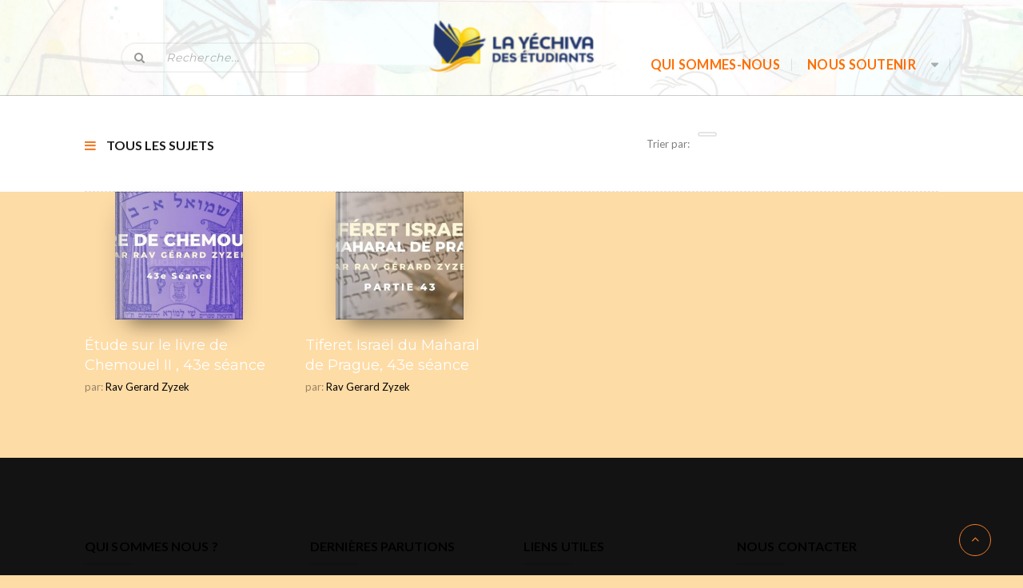

--- FILE ---
content_type: text/html; charset=UTF-8
request_url: https://yechiva.com/product-tag/43e-seance/
body_size: 24591
content:
<!DOCTYPE html>
<!--[if lt IE 7 ]><html class="ie ie6" lang="fr-FR"> <![endif]-->
<!--[if IE 7 ]><html class="ie ie7" lang="fr-FR"> <![endif]-->
<!--[if IE 8 ]><html class="ie ie8" lang="fr-FR"> <![endif]-->
<!--[if (gte IE 9)|!(IE)]><!-->
<html lang="fr-FR"> <!--<![endif]-->
<head>
    <meta charset="UTF-8" />
    <!--[if lt IE 9]>
        <script src="https://yechiva.com/wp-content/themes/bookstore/asset/js/html5.js"></script>
    <![endif]-->
    <!-- Mobile Specific Metas
    ================================================== -->
    <meta name="viewport" content="width=device-width, initial-scale=1.0">
    <link rel="profile" href="http://gmpg.org/xfn/11" />
				<script>document.documentElement.className = document.documentElement.className + ' yes-js js_active js'</script>
			<script type="application/javascript">var edgtCoreAjaxUrl = "https://yechiva.com/wp-admin/admin-ajax.php"</script>                        <script>
                            /* You can add more configuration options to webfontloader by previously defining the WebFontConfig with your options */
                            if ( typeof WebFontConfig === "undefined" ) {
                                WebFontConfig = new Object();
                            }
                            WebFontConfig['google'] = {families: ['Montserrat']};

                            (function() {
                                var wf = document.createElement( 'script' );
                                wf.src = 'https://ajax.googleapis.com/ajax/libs/webfont/1.5.3/webfont.js';
                                wf.type = 'text/javascript';
                                wf.async = 'true';
                                var s = document.getElementsByTagName( 'script' )[0];
                                s.parentNode.insertBefore( wf, s );
                            })();
                        </script>
                        
<!-- Google Tag Manager for WordPress by gtm4wp.com -->
<script data-cfasync="false" data-pagespeed-no-defer>//<![CDATA[
	var gtm4wp_datalayer_name = "dataLayer";
	var dataLayer = dataLayer || [];
//]]>
</script>
<!-- End Google Tag Manager for WordPress by gtm4wp.com --><script type="text/javascript">
    var ajaxurl = 'https://yechiva.com/wp-admin/admin-ajax.php';
    var blogname = 'la Yéchiva des étudiants';
    var authorPage = true;
    var authorPageID = 817;
</script>

	<!-- This site is optimized with the Yoast SEO plugin v15.0 - https://yoast.com/wordpress/plugins/seo/ -->
	<title>Archives des 43e séance - la Yéchiva des étudiants</title>
	<meta name="robots" content="index, follow, max-snippet:-1, max-image-preview:large, max-video-preview:-1" />
	<link rel="canonical" href="http://yechiva.com/product-tag/43e-seance/" />
	<meta property="og:locale" content="fr_FR" />
	<meta property="og:type" content="article" />
	<meta property="og:title" content="Archives des 43e séance - la Yéchiva des étudiants" />
	<meta property="og:url" content="http://yechiva.com/product-tag/43e-seance/" />
	<meta property="og:site_name" content="la Yéchiva des étudiants" />
	<meta name="twitter:card" content="summary_large_image" />
	<script type="application/ld+json" class="yoast-schema-graph">{"@context":"https://schema.org","@graph":[{"@type":"WebSite","@id":"https://yechiva.com/#website","url":"https://yechiva.com/","name":"la Y\u00e9chiva des \u00e9tudiants","description":"","potentialAction":[{"@type":"SearchAction","target":"https://yechiva.com/?s={search_term_string}","query-input":"required name=search_term_string"}],"inLanguage":"fr-FR"},{"@type":"CollectionPage","@id":"http://yechiva.com/product-tag/43e-seance/#webpage","url":"http://yechiva.com/product-tag/43e-seance/","name":"Archives des 43e s\u00e9ance - la Y\u00e9chiva des \u00e9tudiants","isPartOf":{"@id":"https://yechiva.com/#website"},"breadcrumb":{"@id":"http://yechiva.com/product-tag/43e-seance/#breadcrumb"},"inLanguage":"fr-FR","potentialAction":[{"@type":"ReadAction","target":["http://yechiva.com/product-tag/43e-seance/"]}]},{"@type":"BreadcrumbList","@id":"http://yechiva.com/product-tag/43e-seance/#breadcrumb","itemListElement":[{"@type":"ListItem","position":1,"item":{"@type":"WebPage","@id":"http://yechiva.com/","url":"http://yechiva.com/","name":"Accueil"}},{"@type":"ListItem","position":2,"item":{"@type":"WebPage","@id":"http://yechiva.com/product-tag/43e-seance/","url":"http://yechiva.com/product-tag/43e-seance/","name":"43e s\u00e9ance"}}]}]}</script>
	<!-- / Yoast SEO plugin. -->


<link rel='dns-prefetch' href='//maps.googleapis.com' />
<link rel='dns-prefetch' href='//fonts.googleapis.com' />
<link rel='dns-prefetch' href='//s.w.org' />
<link rel="alternate" type="application/rss+xml" title="la Yéchiva des étudiants &raquo; Flux" href="https://yechiva.com/feed/" />
<link rel="alternate" type="application/rss+xml" title="la Yéchiva des étudiants &raquo; Flux des commentaires" href="https://yechiva.com/comments/feed/" />
<link rel="alternate" type="text/calendar" title="la Yéchiva des étudiants &raquo; Flux iCal" href="https://yechiva.com/events/?ical=1" />
<link rel="alternate" type="application/rss+xml" title="Flux pour la Yéchiva des étudiants &raquo; 43e séance Étiquette" href="https://yechiva.com/product-tag/43e-seance/feed/" />
<!-- This site uses the Google Analytics by ExactMetrics plugin v6.2.2 - Using Analytics tracking - https://www.exactmetrics.com/ -->
<!-- Note: ExactMetrics is not currently configured on this site. The site owner needs to authenticate with Google Analytics in the ExactMetrics settings panel. -->
<!-- No UA code set -->
<!-- / Google Analytics by ExactMetrics -->
		<script type="text/javascript">
			window._wpemojiSettings = {"baseUrl":"https:\/\/s.w.org\/images\/core\/emoji\/13.0.0\/72x72\/","ext":".png","svgUrl":"https:\/\/s.w.org\/images\/core\/emoji\/13.0.0\/svg\/","svgExt":".svg","source":{"concatemoji":"https:\/\/yechiva.com\/wp-includes\/js\/wp-emoji-release.min.js?ver=5.5.17"}};
			!function(e,a,t){var n,r,o,i=a.createElement("canvas"),p=i.getContext&&i.getContext("2d");function s(e,t){var a=String.fromCharCode;p.clearRect(0,0,i.width,i.height),p.fillText(a.apply(this,e),0,0);e=i.toDataURL();return p.clearRect(0,0,i.width,i.height),p.fillText(a.apply(this,t),0,0),e===i.toDataURL()}function c(e){var t=a.createElement("script");t.src=e,t.defer=t.type="text/javascript",a.getElementsByTagName("head")[0].appendChild(t)}for(o=Array("flag","emoji"),t.supports={everything:!0,everythingExceptFlag:!0},r=0;r<o.length;r++)t.supports[o[r]]=function(e){if(!p||!p.fillText)return!1;switch(p.textBaseline="top",p.font="600 32px Arial",e){case"flag":return s([127987,65039,8205,9895,65039],[127987,65039,8203,9895,65039])?!1:!s([55356,56826,55356,56819],[55356,56826,8203,55356,56819])&&!s([55356,57332,56128,56423,56128,56418,56128,56421,56128,56430,56128,56423,56128,56447],[55356,57332,8203,56128,56423,8203,56128,56418,8203,56128,56421,8203,56128,56430,8203,56128,56423,8203,56128,56447]);case"emoji":return!s([55357,56424,8205,55356,57212],[55357,56424,8203,55356,57212])}return!1}(o[r]),t.supports.everything=t.supports.everything&&t.supports[o[r]],"flag"!==o[r]&&(t.supports.everythingExceptFlag=t.supports.everythingExceptFlag&&t.supports[o[r]]);t.supports.everythingExceptFlag=t.supports.everythingExceptFlag&&!t.supports.flag,t.DOMReady=!1,t.readyCallback=function(){t.DOMReady=!0},t.supports.everything||(n=function(){t.readyCallback()},a.addEventListener?(a.addEventListener("DOMContentLoaded",n,!1),e.addEventListener("load",n,!1)):(e.attachEvent("onload",n),a.attachEvent("onreadystatechange",function(){"complete"===a.readyState&&t.readyCallback()})),(n=t.source||{}).concatemoji?c(n.concatemoji):n.wpemoji&&n.twemoji&&(c(n.twemoji),c(n.wpemoji)))}(window,document,window._wpemojiSettings);
		</script>
		<style type="text/css">
img.wp-smiley,
img.emoji {
	display: inline !important;
	border: none !important;
	box-shadow: none !important;
	height: 1em !important;
	width: 1em !important;
	margin: 0 .07em !important;
	vertical-align: -0.1em !important;
	background: none !important;
	padding: 0 !important;
}
</style>
	<link rel='stylesheet' id='ai1ec_style-css'  href='//yechiva.com/wp-content/plugins/all-in-one-event-calendar/public/themes-ai1ec/vortex/css/ai1ec_parsed_css.css?ver=2.6.7' type='text/css' media='all' />
<link rel='stylesheet' id='usquare-css-css'  href='https://yechiva.com/wp-content/plugins/usquare/css/frontend/usquare_style.css?ver=5.5.17' type='text/css' media='all' />
<link rel='stylesheet' id='customfont1-css'  href='https://yechiva.com/wp-content/plugins/usquare/fonts/ostrich%20sans/stylesheet.css?ver=5.5.17' type='text/css' media='all' />
<link rel='stylesheet' id='customfont2-css'  href='https://yechiva.com/wp-content/plugins/usquare/fonts/PT%20sans/stylesheet.css?ver=5.5.17' type='text/css' media='all' />
<link rel='stylesheet' id='css-font-awesome-css'  href='https://yechiva.com/wp-content/themes/bookstore/asset/css/font-awesome.min.css?ver=4.3.0' type='text/css' media='all' />
<link rel='stylesheet' id='css-animate-css'  href='https://yechiva.com/wp-content/themes/bookstore/asset/css/animate.css?ver=2.1.2' type='text/css' media='all' />
<link rel='stylesheet' id='css-selectbox-css'  href='https://yechiva.com/wp-content/themes/bookstore/asset/css/jquery.selectbox.css?ver=2.1.2' type='text/css' media='all' />
<link rel='stylesheet' id='css-idangerous-css'  href='https://yechiva.com/wp-content/themes/bookstore/asset/css/swiper.min.css?ver=2.1.2' type='text/css' media='all' />
<link rel='stylesheet' id='css-style-woo-css'  href='https://yechiva.com/wp-content/themes/bookstore/asset/css/bebostore_woo.css?ver=1.0.0' type='text/css' media='all' />
<link rel='stylesheet' id='css-flipbook-css'  href='https://yechiva.com/wp-content/themes/bookstore/asset/css/css-flipbook.css?ver=1.0.0' type='text/css' media='all' />
<link rel='stylesheet' id='css-bootstrap-css'  href='https://yechiva.com/wp-content/themes/bookstore/asset/css/bootstrap.css?ver=3.3.1' type='text/css' media='all' />
<link rel='stylesheet' id='css-font-Merriweather-css'  href='//fonts.googleapis.com/css?family=Merriweather%3A400%2C300italic%2C700italic%2C300%2C700&#038;ver=2.1.2' type='text/css' media='all' />
<link rel='stylesheet' id='css-font-lato-css'  href='//fonts.googleapis.com/css?family=Lato%3A100%2C300%2C400%2C700%2C900&#038;ver=2.1.2' type='text/css' media='all' />
<link rel='stylesheet' id='css-store-style-css'  href='https://yechiva.com/wp-content/themes/bookstore/style.css?ver=5.5.17' type='text/css' media='all' />
<link rel='stylesheet' id='css-default-style-css'  href='https://yechiva.com/wp-content/themes/bookstore/asset/css/bebostore.css?ver=2.1.2' type='text/css' media='all' />
<link rel='stylesheet' id='tribe-common-skeleton-style-css'  href='https://yechiva.com/wp-content/plugins/the-events-calendar/common/src/resources/css/common-skeleton.min.css?ver=4.12.10' type='text/css' media='all' />
<link rel='stylesheet' id='tribe-tooltip-css'  href='https://yechiva.com/wp-content/plugins/the-events-calendar/common/src/resources/css/tooltip.min.css?ver=4.12.10' type='text/css' media='all' />
<link rel='stylesheet' id='wp-block-library-css'  href='https://yechiva.com/wp-includes/css/dist/block-library/style.min.css?ver=5.5.17' type='text/css' media='all' />
<link rel='stylesheet' id='wc-block-vendors-style-css'  href='https://yechiva.com/wp-content/plugins/woocommerce/packages/woocommerce-blocks/build/vendors-style.css?ver=3.1.0' type='text/css' media='all' />
<link rel='stylesheet' id='wc-block-style-css'  href='https://yechiva.com/wp-content/plugins/woocommerce/packages/woocommerce-blocks/build/style.css?ver=3.1.0' type='text/css' media='all' />
<link rel='stylesheet' id='jquery-selectBox-css'  href='https://yechiva.com/wp-content/plugins/yith-woocommerce-wishlist/assets/css/jquery.selectBox.css?ver=1.2.0' type='text/css' media='all' />
<link rel='stylesheet' id='yith-wcwl-font-awesome-css'  href='https://yechiva.com/wp-content/plugins/yith-woocommerce-wishlist/assets/css/font-awesome.css?ver=4.7.0' type='text/css' media='all' />
<link rel='stylesheet' id='yith-wcwl-main-css'  href='https://yechiva.com/wp-content/plugins/yith-woocommerce-wishlist/assets/css/style.css?ver=3.0.14' type='text/css' media='all' />
<link rel='stylesheet' id='contact-form-7-css'  href='https://yechiva.com/wp-content/plugins/contact-form-7/includes/css/styles.css?ver=5.2.2' type='text/css' media='all' />
<link rel='stylesheet' id='hello-asso-css'  href='https://yechiva.com/wp-content/plugins/helloasso/public/css/hello-asso-public.css?ver=1.1.3' type='text/css' media='all' />
<link rel='stylesheet' id='owl.carousel-css'  href='https://yechiva.com/wp-content/plugins/owl-carousel-wp/vendors/owl-carousel/assets/owl.carousel.min.css?ver=5.5.17' type='text/css' media='all' />
<link rel='stylesheet' id='tc-owmcarousel-style-css'  href='https://yechiva.com/wp-content/plugins/owl-carousel-wp/vendors/custom/style.custom.css?ver=5.5.17' type='text/css' media='all' />
<link rel='stylesheet' id='rs-plugin-settings-css'  href='https://yechiva.com/wp-content/plugins/revslider/public/assets/css/rs6.css?ver=6.1.0' type='text/css' media='all' />
<style id='rs-plugin-settings-inline-css' type='text/css'>
#rs-demo-id {}
</style>
<link rel='stylesheet' id='Rich_Web_Photo_Slider-css'  href='https://yechiva.com/wp-content/plugins/slider-images/Style/Rich-Web-Slider-Widget.css?ver=5.5.17' type='text/css' media='all' />
<link rel='stylesheet' id='fontawesomeSl-css-css'  href='https://yechiva.com/wp-content/plugins/slider-images/Style/richwebicons.css?ver=5.5.17' type='text/css' media='all' />
<link rel='stylesheet' id='tss-css'  href='https://yechiva.com/wp-content/plugins/testimonial-slider-and-showcase/assets/css/testimonial-slider.css?ver=1769093923' type='text/css' media='all' />
<link rel='stylesheet' id='wonderplugin-carousel-engine-css-css'  href='https://yechiva.com/wp-content/plugins/wonderplugin-carousel/engine/wonderplugincarouselengine.css?ver=5.5.17' type='text/css' media='all' />
<link rel='stylesheet' id='pac-styles-css'  href='https://yechiva.com/wp-content/plugins/woocommerce-product-archive-customiser/assets/css/pac.css?ver=5.5.17' type='text/css' media='all' />
<link rel='stylesheet' id='pac-layout-styles-css'  href='https://yechiva.com/wp-content/plugins/woocommerce-product-archive-customiser/assets/css/layout.css?ver=5.5.17' type='text/css' media='only screen and (min-width: 768px)' />
<link rel='stylesheet' id='woocommerce-layout-css'  href='https://yechiva.com/wp-content/plugins/woocommerce/assets/css/woocommerce-layout.css?ver=4.5.5' type='text/css' media='all' />
<link rel='stylesheet' id='woocommerce-smallscreen-css'  href='https://yechiva.com/wp-content/plugins/woocommerce/assets/css/woocommerce-smallscreen.css?ver=4.5.5' type='text/css' media='only screen and (max-width: 768px)' />
<link rel='stylesheet' id='woocommerce-general-css'  href='https://yechiva.com/wp-content/plugins/woocommerce/assets/css/woocommerce.css?ver=4.5.5' type='text/css' media='all' />
<style id='woocommerce-inline-inline-css' type='text/css'>
.woocommerce form .form-row .required { visibility: visible; }
</style>
<link rel='stylesheet' id='wpcf-slick-css'  href='https://yechiva.com/wp-content/plugins/wp-carousel-free/public/css/slick.min.css?ver=2.1.11' type='text/css' media='all' />
<link rel='stylesheet' id='wp-carousel-free-fontawesome-css'  href='https://yechiva.com/wp-content/plugins/wp-carousel-free/public/css/font-awesome.min.css?ver=2.1.11' type='text/css' media='all' />
<link rel='stylesheet' id='wp-carousel-free-css'  href='https://yechiva.com/wp-content/plugins/wp-carousel-free/public/css/wp-carousel-free-public.min.css?ver=2.1.11' type='text/css' media='all' />
<link rel='stylesheet' id='dashicons-css'  href='https://yechiva.com/wp-includes/css/dashicons.min.css?ver=5.5.17' type='text/css' media='all' />
<style id='dashicons-inline-css' type='text/css'>
[data-font="Dashicons"]:before {font-family: 'Dashicons' !important;content: attr(data-icon) !important;speak: none !important;font-weight: normal !important;font-variant: normal !important;text-transform: none !important;line-height: 1 !important;font-style: normal !important;-webkit-font-smoothing: antialiased !important;-moz-osx-font-smoothing: grayscale !important;}
</style>
<link rel='stylesheet' id='jquery-colorbox-css'  href='https://yechiva.com/wp-content/plugins/yith-woocommerce-compare/assets/css/colorbox.css?ver=5.5.17' type='text/css' media='all' />
<link rel='stylesheet' id='woocommerce_prettyPhoto_css-css'  href='//yechiva.com/wp-content/plugins/woocommerce/assets/css/prettyPhoto.css?ver=5.5.17' type='text/css' media='all' />
<link rel='stylesheet' id='grid-list-layout-css'  href='https://yechiva.com/wp-content/plugins/woocommerce-grid-list-toggle/assets/css/style.css?ver=5.5.17' type='text/css' media='all' />
<link rel='stylesheet' id='grid-list-button-css'  href='https://yechiva.com/wp-content/plugins/woocommerce-grid-list-toggle/assets/css/button.css?ver=5.5.17' type='text/css' media='all' />
<link rel='stylesheet' id='sib-front-css-css'  href='https://yechiva.com/wp-content/plugins/mailin/css/mailin-front.css?ver=5.5.17' type='text/css' media='all' />
<script type='text/javascript' src='https://yechiva.com/wp-includes/js/jquery/jquery.js?ver=1.12.4-wp' id='jquery-core-js'></script>
<script type='text/javascript' src='https://yechiva.com/wp-content/plugins/usquare/js/frontend/jquery.easing.1.3.js?ver=5.5.17' id='jQuery-easing-js'></script>
<script type='text/javascript' src='https://yechiva.com/wp-content/plugins/usquare/js/frontend/jquery.usquare.js?ver=5.5.17' id='jQuery-usquare-js'></script>
<script type='text/javascript' src='https://yechiva.com/wp-content/plugins/usquare/js/frontend/jquery.mousewheel.min.js?ver=5.5.17' id='jQuery-mousew-js'></script>
<script type='text/javascript' src='https://yechiva.com/wp-content/plugins/usquare/js/frontend/jquery.tinyscrollbar.min.js?ver=5.5.17' id='jQuery-tinyscrollbar-js'></script>
<script type='text/javascript' src='https://yechiva.com/wp-content/themes/bookstore/asset/js/swiper.min.js?ver=4.4.1' id='jquery-idangerous-js'></script>
<script type='text/javascript' src='https://yechiva.com/wp-content/themes/bookstore/asset/js/jquery.adaptive-backgrounds.js?ver=1.0.1' id='jquery-get-color-js'></script>
<script type='text/javascript' src='https://yechiva.com/wp-content/themes/bookstore/asset/js/bootstrap.min.js?ver=3.3.1' id='bootstrap-js'></script>
<script type='text/javascript' src='https://maps.googleapis.com/maps/api/js?libraries=places&#038;key&#038;ver=3.0' id='google-map-js-js'></script>
<script type='text/javascript' src='https://yechiva.com/wp-content/themes/bookstore/asset/js/theia-sticky-sidebar.js?ver=1.7.0' id='jquery-sticky-sidebar-js'></script>
<script type='text/javascript' src='https://yechiva.com/wp-content/plugins/helloasso/public/js/hello-asso-public.js?ver=1.1.3' id='hello-asso-js'></script>
<script type='text/javascript' src='https://yechiva.com/wp-content/plugins/revslider/public/assets/js/revolution.tools.min.js?ver=6.0' id='tp-tools-js'></script>
<script type='text/javascript' src='https://yechiva.com/wp-content/plugins/revslider/public/assets/js/rs6.min.js?ver=6.1.0' id='revmin-js'></script>
<script type='text/javascript' src='https://yechiva.com/wp-includes/js/jquery/ui/core.min.js?ver=1.11.4' id='jquery-ui-core-js'></script>
<script type='text/javascript' id='Rich_Web_Photo_Slider-js-extra'>
/* <![CDATA[ */
var object = {"ajaxurl":"https:\/\/yechiva.com\/wp-admin\/admin-ajax.php"};
/* ]]> */
</script>
<script type='text/javascript' src='https://yechiva.com/wp-content/plugins/slider-images/Scripts/Rich-Web-Slider-Widget.js?ver=5.5.17' id='Rich_Web_Photo_Slider-js'></script>
<script type='text/javascript' src='https://yechiva.com/wp-content/plugins/slider-images/Scripts/jquery.easing.1.2.js?ver=5.5.17' id='Rich_Web_Photo_Slider2-js'></script>
<script type='text/javascript' src='https://yechiva.com/wp-content/plugins/slider-images/Scripts/jquery.anythingslider.min.js?ver=5.5.17' id='Rich_Web_Photo_Slider3-js'></script>
<script type='text/javascript' src='https://yechiva.com/wp-content/plugins/slider-images/Scripts/jquery.colorbox-min.js?ver=5.5.17' id='Rich_Web_Photo_Slider4-js'></script>
<script type='text/javascript' src='https://yechiva.com/wp-content/plugins/wonderplugin-carousel/engine/wonderplugincarouselskins.js?ver=16.0' id='wonderplugin-carousel-skins-script-js'></script>
<script type='text/javascript' src='https://yechiva.com/wp-content/plugins/wonderplugin-carousel/engine/wonderplugincarousel.js?ver=16.0' id='wonderplugin-carousel-script-js'></script>
<script type='text/javascript' src='https://yechiva.com/wp-content/plugins/woocommerce/assets/js/jquery-blockui/jquery.blockUI.min.js?ver=2.70' id='jquery-blockui-js'></script>
<script type='text/javascript' id='wc-add-to-cart-js-extra'>
/* <![CDATA[ */
var wc_add_to_cart_params = {"ajax_url":"\/wp-admin\/admin-ajax.php","wc_ajax_url":"\/?wc-ajax=%%endpoint%%","i18n_view_cart":"Voir le panier","cart_url":"https:\/\/yechiva.com\/mes-lectures\/","is_cart":"","cart_redirect_after_add":"no"};
/* ]]> */
</script>
<script type='text/javascript' src='https://yechiva.com/wp-content/plugins/woocommerce/assets/js/frontend/add-to-cart.min.js?ver=4.5.5' id='wc-add-to-cart-js'></script>
<script type='text/javascript' src='https://yechiva.com/wp-content/plugins/duracelltomi-google-tag-manager/js/gtm4wp-form-move-tracker.js?ver=1.11.5' id='gtm4wp-form-move-tracker-js'></script>
<script type='text/javascript' src='https://yechiva.com/wp-content/plugins/js_composer/assets/js/vendors/woocommerce-add-to-cart.js?ver=5.7' id='vc_woocommerce-add-to-cart-js-js'></script>
<script type='text/javascript' src='https://yechiva.com/wp-content/plugins/woocommerce-grid-list-toggle/assets/js/jquery.cookie.min.js?ver=5.5.17' id='cookie-js'></script>
<script type='text/javascript' src='https://yechiva.com/wp-content/plugins/woocommerce-grid-list-toggle/assets/js/jquery.gridlistview.min.js?ver=5.5.17' id='grid-list-scripts-js'></script>
<script type='text/javascript' id='sib-front-js-js-extra'>
/* <![CDATA[ */
var sibErrMsg = {"invalidMail":"Veuillez entrer une adresse e-mail valide.","requiredField":"Veuillez compl\u00e9ter les champs obligatoires.","invalidDateFormat":"Veuillez entrer une date valide.","invalidSMSFormat":"Please fill out valid phone number"};
var ajax_sib_front_object = {"ajax_url":"https:\/\/yechiva.com\/wp-admin\/admin-ajax.php","ajax_nonce":"70f5b93349","flag_url":"https:\/\/yechiva.com\/wp-content\/plugins\/mailin\/img\/flags\/"};
/* ]]> */
</script>
<script type='text/javascript' src='https://yechiva.com/wp-content/plugins/mailin/js/mailin-front.js?ver=1601412199' id='sib-front-js-js'></script>
<link rel="https://api.w.org/" href="https://yechiva.com/wp-json/" /><link rel="EditURI" type="application/rsd+xml" title="RSD" href="https://yechiva.com/xmlrpc.php?rsd" />
<link rel="wlwmanifest" type="application/wlwmanifest+xml" href="https://yechiva.com/wp-includes/wlwmanifest.xml" /> 
<meta name="generator" content="WordPress 5.5.17" />
<meta name="generator" content="WooCommerce 4.5.5" />
<!-- HubSpot WordPress Plugin v10.0.10: embed JS disabled as a portalId has not yet been configured --><meta name="tec-api-version" content="v1"><meta name="tec-api-origin" content="https://yechiva.com"><link rel="https://theeventscalendar.com/" href="https://yechiva.com/wp-json/tribe/events/v1/" />
<!-- Google Tag Manager for WordPress by gtm4wp.com -->
<script data-cfasync="false" data-pagespeed-no-defer>//<![CDATA[//]]>
</script>
<!-- End Google Tag Manager for WordPress by gtm4wp.com -->
		<script>
		(function(h,o,t,j,a,r){
			h.hj=h.hj||function(){(h.hj.q=h.hj.q||[]).push(arguments)};
			h._hjSettings={hjid:2938671,hjsv:5};
			a=o.getElementsByTagName('head')[0];
			r=o.createElement('script');r.async=1;
			r.src=t+h._hjSettings.hjid+j+h._hjSettings.hjsv;
			a.appendChild(r);
		})(window,document,'//static.hotjar.com/c/hotjar-','.js?sv=');
		</script>
			<noscript><style>.woocommerce-product-gallery{ opacity: 1 !important; }</style></noscript>
	<meta name="generator" content="Powered by WPBakery Page Builder - drag and drop page builder for WordPress."/>
<!--[if lte IE 9]><link rel="stylesheet" type="text/css" href="https://yechiva.com/wp-content/plugins/js_composer/assets/css/vc_lte_ie9.min.css" media="screen"><![endif]--><script type="text/javascript">
			(function() {window.sib ={equeue:[],client_key:"qraz8883y8lthg6ayymll4y6"};/* OPTIONAL: email for identify request*/
			window.sib.email_id = "";
			window.sendinblue = {}; for (var j = ['track', 'identify', 'trackLink', 'page'], i = 0; i < j.length; i++) { (function(k) { window.sendinblue[k] = function() { var arg = Array.prototype.slice.call(arguments); (window.sib[k] || function() { var t = {}; t[k] = arg; window.sib.equeue.push(t);})(arg[0], arg[1], arg[2]);};})(j[i]);}var n = document.createElement("script"),i = document.getElementsByTagName("script")[0]; n.type = "text/javascript", n.id = "sendinblue-js", n.async = !0, n.src = "https://sibautomation.com/sa.js?key=" + window.sib.client_key, i.parentNode.insertBefore(n, i), window.sendinblue.page();})();
            </script><style type="text/css" id="custom-background-css">
body.custom-background { background-color: #fedca6; }
</style>
	<meta name="generator" content="Powered by Slider Revolution 6.1.0 - responsive, Mobile-Friendly Slider Plugin for WordPress with comfortable drag and drop interface." />
<link rel="icon" href="https://yechiva.com/wp-content/uploads/2022/05/cropped-Plan-de-travail-5-100-1-32x32.jpg" sizes="32x32" />
<link rel="icon" href="https://yechiva.com/wp-content/uploads/2022/05/cropped-Plan-de-travail-5-100-1-192x192.jpg" sizes="192x192" />
<link rel="apple-touch-icon" href="https://yechiva.com/wp-content/uploads/2022/05/cropped-Plan-de-travail-5-100-1-180x180.jpg" />
<meta name="msapplication-TileImage" content="https://yechiva.com/wp-content/uploads/2022/05/cropped-Plan-de-travail-5-100-1-270x270.jpg" />
<script type="text/javascript">function setREVStartSize(a){try{var b,c=document.getElementById(a.c).parentNode.offsetWidth;if(c=0===c||isNaN(c)?window.innerWidth:c,a.tabw=void 0===a.tabw?0:parseInt(a.tabw),a.thumbw=void 0===a.thumbw?0:parseInt(a.thumbw),a.tabh=void 0===a.tabh?0:parseInt(a.tabh),a.thumbh=void 0===a.thumbh?0:parseInt(a.thumbh),a.tabhide=void 0===a.tabhide?0:parseInt(a.tabhide),a.thumbhide=void 0===a.thumbhide?0:parseInt(a.thumbhide),a.mh=void 0===a.mh||""==a.mh?0:a.mh,"fullscreen"===a.layout||"fullscreen"===a.l)b=Math.max(a.mh,window.innerHeight);else{for(var d in a.gw=Array.isArray(a.gw)?a.gw:[a.gw],a.rl)(void 0===a.gw[d]||0===a.gw[d])&&(a.gw[d]=a.gw[d-1]);for(var d in a.gh=void 0===a.el||""===a.el||Array.isArray(a.el)&&0==a.el.length?a.gh:a.el,a.gh=Array.isArray(a.gh)?a.gh:[a.gh],a.rl)(void 0===a.gh[d]||0===a.gh[d])&&(a.gh[d]=a.gh[d-1]);var e,f=Array(a.rl.length),g=0;for(var d in a.tabw=a.tabhide>=c?0:a.tabw,a.thumbw=a.thumbhide>=c?0:a.thumbw,a.tabh=a.tabhide>=c?0:a.tabh,a.thumbh=a.thumbhide>=c?0:a.thumbh,a.rl)f[d]=a.rl[d]<window.innerWidth?0:a.rl[d];for(var d in e=f[0],f)e>f[d]&&0<f[d]&&(e=f[d],g=d);var h=c>a.gw[g]+a.tabw+a.thumbw?1:(c-(a.tabw+a.thumbw))/a.gw[g];b=a.gh[g]*h+(a.tabh+a.thumbh)}void 0===window.rs_init_css&&(window.rs_init_css=document.head.appendChild(document.createElement("style"))),document.getElementById(a.c).height=b,window.rs_init_css.innerHTML+="#"+a.c+"_wrapper { height: "+b+"px }"}catch(a){console.log("Failure at Presize of Slider:"+a)}};</script>
		<style type="text/css" id="wp-custom-css">
			.beau-logo {
    top: 2rem;
}

.menu-fix-all.stick .beau-logo {
    margin-top: -25px;
}
#main-navigation {
    margin-top: 10px;
}

#usquare_1 {
    width: 99%!important;
		margin: 0 auto!important;
}
#usquare_1 .usquare_module_wrapper {
    width: 100%;
    position: relative;
    display: flex;
		justify-content: space-between;
		flex-wrap: wrap;
}
#usquare_1 .usquare_block {
    height: auto;
		width: 25%;
}
#usquare_1 .half_usquare_square {
    cursor: pointer;
		width: 50%;
}
#usquare_1 .usquare_module_wrapper h2 {
    text-align: center!important;
		padding: 15px!important;
}
#usquare_1 .usquare_block_extended {
    width: 100%;
    height: 139px;
    margin-top: 170px;
}
#usquare_1 .usquare_module_wrapper span.bold {
    padding-top: 20px;
}
div.usquare_square_text_wrapper img {
	display: none;
}
#main-navigation > li:last-child a {
	background-color: #2fcca9;
	padding: 10px;
	color: #fff!important;
	border-radius: 2px;
}

#menu-top.right-nav .small-nav li a {
    color: rgba(0, 0, 0, 0.4) !important;
    background-color: transparent;
}

.hightlight-slider-section:after {
    background: transparent; 
}


@media screen and (max-width: 1024px) {
		#usquare_1 .usquare_block {
    height: auto;
		width: 50%;
	}
}


@media screen and (max-width: 767px) {
		#usquare_1 .usquare_block {
    height: auto;
		width: 100%;
	}
	.beau-logo {
    top: inherit;
}
}
@media (min-width: 1200px){
.container {
    max-width: 1468px;
	}
	header.header-one {
    height: 120px;
	}
}
/*#rubriques_menus img {
	width:auto!important;
	height: auto!important;
}
#rubriques_menus img:first-child {
	visibility:hidden;
	position: absolute;
}*/
#rubriques_menus {
	width: 100%;
}
img.usquare_square:nth-child(2){
	display: none;
}
#usquare_1 .half_usquare_square:hover {
    opacity: 0.5;
}
#main-nav .woocomerce-cart {
    visibility: hidden;
}
.book-contact .book-form-contact .book-address {
    color: white;
    font-size: 1.7rem;
}
.book-place-name {
	color: white!important;
	font-weight: bold!important;
}
.list-social no-border .fa {
	background-color: #ffffff!important;
	padding: 5px;
}

/*#usquare_1 .usquare_module_wrapper {
    display: flex!important;
    justify-content: space-between;
    flex-wrap: wrap!important;
}

#usquare_1 .usquare_block {
    flex: 1;
    flex-basis: 17%;
    display: flex!important;
    flex-direction: row;
		width: 100%;
    height: 100%;
}*/


#usquare_1 .usquare_block:hover .usquare_block_extended {
    display: block;
	position:inherit;
}
.usquare_block_extended:hover {
    display: block;
}

footer a {
	color: #fff;
	text-decoration: underline;
}
footer li {
	list-style: none;
}
footer ul li:first-child {
	display:block;
}
.book-contact .book-form-contact .contact-content.content-contact-3 {
    margin-top: 10px;
}
 
#briques-thematiques .vc_column_container>.vc_column-inner {
    padding-left: 0;
    padding-right: 0;
}
#cacher-dabord {
	display: none;
}
#menu-top.right-nav .small-nav li a {
    color: #ff6e00!important;
}
#menu-item-4484 {
	position: absolute!important;
	left: -800px;
	top:-10px;
}
@media screen and (max-width: 1220px) {
	#menu-item-4484 {
	position: inherit!important;
	left: inherit;
	top:inherit;
	}
}
.subcribe-half .subcribe-message-title {
    color: white;
}
.book-subcribe-form form input, span.message, span.author-name, span.author-job {
    color: black!important;
}

/* HEADER BACKGROUND */

.header-page.blog-header-grid {
	    background-image: url(http://yechiva.com/wp-content/uploads/2019/05/400x1368.jpg)!important;
    background-position: center center;
    background-repeat: no-repeat;
    margin-bottom: 70px;
    background-size: cover;
}

.woocommerce .book-item-detail .yith-wcwl-add-to-wishlist {
    display: none;
}
.woocommerce .book-item-detail .product_meta {
    margin-bottom: 20px;
    display: none;
}
.detail-book {
    padding-top: 50px;
    padding-bottom: 20px;
}
.woocommerce div.product form.cart div.quantity {
    display: none;
}
.woocommerce .book-item-detail .price .amount {
    font-style: normal;
	font-weight: normal;
    color: rgba(175, 173, 173, 0.9);
    font-size: 1.4em;
	display: none;
}
.left-detail .title-box {
    display: none;
}
.right-detail .book-desc-detail .title-detail {
    display: none;
}
.about-this-book {
    padding-top: 23px;
}
.pull-right {
    padding-top: 0;
}
.feature-section.feature-option2 {
    padding-top: 55px;
    background: #85b0e0;
		background-image: url(http://yechiva.com/wp-content/uploads/2019/07/derniers_articles.jpg);
}
.pull-right {
    text-align: justify;
		font-size: 1.5rem;
}
.detail-author-book {
    display: none;
}
.title-box span {
    color: black;
}
.about-this-book {
    padding-top: 23px;
    
}
#reviews {
    padding: 40px;
    padding-top: 70px;
}
.woocommerce ul.products li.product .price {
    color: #c6d0c2;
		display: none;
}
.shopping-cart .title-page {
    font-family: "Lato", sans-serif;
    display: none;
}
.info-cart .box-info-cart .content-box-cart {
    display: none;
}
.testimonial-author .author-avatar {
    display: none;
}

@media screen and (max-width: 768px) {
	.categories-description {
		line-height:1.2;
	}
}

#thematiques > ul > li {
    width: 25%!important;
}
@media screen and (max-width: 1024px) {
	#thematiques > ul > li {
		width: 50%!important;
	}
}
@media screen and (max-width: 767px) {
	#thematiques > ul > li {
		width: 100%!important;
	}
}
.wpb_button, ul.wpb_thumbnails-fluid>li {
    margin-bottom: 35px;
    margin-left: -20px!important;
    margin-right: -20px;
}

/* responsive galerie */
@media screen and (max-width: 767px) {

#galerie_yechiva div.vc_item {
	width: 100%!important;
	position:absolute;
	
	}
}
.book-info span.book-author a {
    color: rgb(0, 0, 0) !important;
}

header.header-one {
    background-image: url(http://yechiva.com/wp-content/uploads/2019/06/fresqueBlanc.jpg);
    background-repeat: no-repeat;
    background-size: cover;
    background-position: center top;
}
.our-team .details-team {
    display: flex;
    flex-wrap: wrap;
}
/*#reviews #review_form_wrapper #review_form .comment-respond .comment-form-rating {
    display: none;
}*/
.sbHolder {
    display: none;
}

.product_list_widget li .book-best-right .name-best .b-name {
    color: #fff;
}

.product_list_widget li {
    list-style: none!important;
}
.product_list_widget li:hover {

    background: rgba(255, 255, 255, 0);

}
/*.book-info span.book-name a {
	color: #333!important;
}*/
@media screen and (max-width: 767px) {
	#thematiques .col-lg-3 {
max-width: 100%!important;
}
}
.wpcf7-form-control, .wpcf7-text {
	width: 100%;
	padding: 5px 20px;
	margin-bottom: 10px;
}
.wpcf7-submit {
	    color: wheat;
}
body div.festi-cart-pop-up-products-content div.festi-cart-total {
display: none;
}
.festi-cart-buttons {
	display: none;
}
.book-search-head input[type="text"] {
    margin-left: 20px;
}
.book-search-head {
    width: 250px;
}
.box-meet-author .author-info .img-social {
    display: none;
}
.btn-next.btn-white {
    opacity: 1!important;
    background-color: #a86f2f!important;
}

.btn-prev.btn-white {
    opacity: 1!important;
    background-color: #a86f2f!important;
}

span.message {
	font-weight: bold;
}

#mep_0 {
	width: 800px;
}
.shopping-cart .shop_table tfoot tr:last-child {
    display: none;
}
		</style>
		<style type="text/css" title="dynamic-css" class="options-output">body,.form-subcribe .subcribe-form-view .title-subcribe strong,.book-info span.book-name,.list-blog .blog-item .title-blog,header.header-two .nav-right .list-right-nav li,header.header-two .search-navigation-full .search form input,.box-meet-author .author-info .desc-name .name-author,.book-search-head,.section-blog-detail .blogs-detail .news-title,.section-blog-detail .nav-detail .next-back,.book-about-author .about-post-author span.author-name,.book-comment-form .comment-reply-title,.right-sidebar .sidebar-widget ul li,.book-contact .book-form-contact .book-address .book-place-name,.blog-items .news-description .news-title,.testimonial-message,.testimonial-author .author-name,.slogan-text,.fillter-alphabeta ul li,.left-full .list-full-categories .items-category a span.cat-title,.list-name-author .list-author-name li a,.hot-author .author-name,.service-item .service-title,.book-cover-description .book-cover-descirption .book-description,.list-store .item-store .store-title,.shopping-cart .shop_table tbody .product-info-name a{font-family:Montserrat;font-weight:normal;font-style:normal;opacity: 1;visibility: visible;-webkit-transition: opacity 0.24s ease-in-out;-moz-transition: opacity 0.24s ease-in-out;transition: opacity 0.24s ease-in-out;}.wf-loading body,.wf-loading .form-subcribe .subcribe-form-view .title-subcribe strong,.wf-loading .book-info span.book-name,.wf-loading .list-blog .blog-item .title-blog,.wf-loading header.header-two .nav-right .list-right-nav li,.wf-loading header.header-two .search-navigation-full .search form input,.wf-loading .box-meet-author .author-info .desc-name .name-author,.wf-loading .book-search-head,.wf-loading .section-blog-detail .blogs-detail .news-title,.wf-loading .section-blog-detail .nav-detail .next-back,.wf-loading .book-about-author .about-post-author span.author-name,.wf-loading .book-comment-form .comment-reply-title,.wf-loading .right-sidebar .sidebar-widget ul li,.wf-loading .book-contact .book-form-contact .book-address .book-place-name,.wf-loading .blog-items .news-description .news-title,.wf-loading .testimonial-message,.wf-loading .testimonial-author .author-name,.wf-loading .slogan-text,.wf-loading .fillter-alphabeta ul li,.wf-loading .left-full .list-full-categories .items-category a span.cat-title,.wf-loading .list-name-author .list-author-name li a,.wf-loading .hot-author .author-name,.wf-loading .service-item .service-title,.wf-loading .book-cover-description .book-cover-descirption .book-description,.wf-loading .list-store .item-store .store-title,.wf-loading .shopping-cart .shop_table tbody .product-info-name a{opacity: 0;}.ie.wf-loading body,.ie.wf-loading .form-subcribe .subcribe-form-view .title-subcribe strong,.ie.wf-loading .book-info span.book-name,.ie.wf-loading .list-blog .blog-item .title-blog,.ie.wf-loading header.header-two .nav-right .list-right-nav li,.ie.wf-loading header.header-two .search-navigation-full .search form input,.ie.wf-loading .box-meet-author .author-info .desc-name .name-author,.ie.wf-loading .book-search-head,.ie.wf-loading .section-blog-detail .blogs-detail .news-title,.ie.wf-loading .section-blog-detail .nav-detail .next-back,.ie.wf-loading .book-about-author .about-post-author span.author-name,.ie.wf-loading .book-comment-form .comment-reply-title,.ie.wf-loading .right-sidebar .sidebar-widget ul li,.ie.wf-loading .book-contact .book-form-contact .book-address .book-place-name,.ie.wf-loading .blog-items .news-description .news-title,.ie.wf-loading .testimonial-message,.ie.wf-loading .testimonial-author .author-name,.ie.wf-loading .slogan-text,.ie.wf-loading .fillter-alphabeta ul li,.ie.wf-loading .left-full .list-full-categories .items-category a span.cat-title,.ie.wf-loading .list-name-author .list-author-name li a,.ie.wf-loading .hot-author .author-name,.ie.wf-loading .service-item .service-title,.ie.wf-loading .book-cover-description .book-cover-descirption .book-description,.ie.wf-loading .list-store .item-store .store-title,.ie.wf-loading .shopping-cart .shop_table tbody .product-info-name a{visibility: hidden;}body,footer .footer-widget .widget-body,.form-subcribe .subcribe-form-view .txt-subcrible-text,.list-blog .blog-item .blog-timeup,.book-bestseller .book-description .book-description-content .book-desc,.book-info span.book-price,.woocommerce .book-item-detail span.book-desc,.right-detail .book-desc-detail .box-detail-desc,.box-meet-author .author-info .desc-name .desc-author,.section-blog-detail .blogs-detail .news-content,.book-about-author .about-post-author span.author-desc,.comment-list .title-comment span,.comment-list .comment .comment-body,.book-contact .book-form-contact .book-address .book-contact-add,.book-contact .book-form-contact .contact-content,.book-contact .book-form-contact .book-contact-form .txt-contact, .book-contact .book-form-contact .book-contact-form .txt-message,.blog-items .news-description .short-desc,.our-team .details-team .person-team .info-person .job,.full-layout .with-widget ul li .book-best-right .name-best .b-price,.subcribe-half .subcribe-message-title .subcribe-message,.hot-author .author-desc,.book-today-hightlight.big-hightlight .book-info .book-desc,.service-item .service-desc,.categories-description,.shopping-cart .shop_table thead tr th,.shopping-cart .shop_table tbody tr td.product-price, .shopping-cart .shop_table tbody tr td.product-subtotal{opacity: 1;visibility: visible;-webkit-transition: opacity 0.24s ease-in-out;-moz-transition: opacity 0.24s ease-in-out;transition: opacity 0.24s ease-in-out;}.wf-loading body,.wf-loading footer .footer-widget .widget-body,.wf-loading .form-subcribe .subcribe-form-view .txt-subcrible-text,.wf-loading .list-blog .blog-item .blog-timeup,.wf-loading .book-bestseller .book-description .book-description-content .book-desc,.wf-loading .book-info span.book-price,.wf-loading .woocommerce .book-item-detail span.book-desc,.wf-loading .right-detail .book-desc-detail .box-detail-desc,.wf-loading .box-meet-author .author-info .desc-name .desc-author,.wf-loading .section-blog-detail .blogs-detail .news-content,.wf-loading .book-about-author .about-post-author span.author-desc,.wf-loading .comment-list .title-comment span,.wf-loading .comment-list .comment .comment-body,.wf-loading .book-contact .book-form-contact .book-address .book-contact-add,.wf-loading .book-contact .book-form-contact .contact-content,.wf-loading .book-contact .book-form-contact .book-contact-form .txt-contact,.wf-loading  .book-contact .book-form-contact .book-contact-form .txt-message,.wf-loading .blog-items .news-description .short-desc,.wf-loading .our-team .details-team .person-team .info-person .job,.wf-loading .full-layout .with-widget ul li .book-best-right .name-best .b-price,.wf-loading .subcribe-half .subcribe-message-title .subcribe-message,.wf-loading .hot-author .author-desc,.wf-loading .book-today-hightlight.big-hightlight .book-info .book-desc,.wf-loading .service-item .service-desc,.wf-loading .categories-description,.wf-loading .shopping-cart .shop_table thead tr th,.wf-loading .shopping-cart .shop_table tbody tr td.product-price,.wf-loading  .shopping-cart .shop_table tbody tr td.product-subtotal{opacity: 0;}.ie.wf-loading body,.ie.wf-loading footer .footer-widget .widget-body,.ie.wf-loading .form-subcribe .subcribe-form-view .txt-subcrible-text,.ie.wf-loading .list-blog .blog-item .blog-timeup,.ie.wf-loading .book-bestseller .book-description .book-description-content .book-desc,.ie.wf-loading .book-info span.book-price,.ie.wf-loading .woocommerce .book-item-detail span.book-desc,.ie.wf-loading .right-detail .book-desc-detail .box-detail-desc,.ie.wf-loading .box-meet-author .author-info .desc-name .desc-author,.ie.wf-loading .section-blog-detail .blogs-detail .news-content,.ie.wf-loading .book-about-author .about-post-author span.author-desc,.ie.wf-loading .comment-list .title-comment span,.ie.wf-loading .comment-list .comment .comment-body,.ie.wf-loading .book-contact .book-form-contact .book-address .book-contact-add,.ie.wf-loading .book-contact .book-form-contact .contact-content,.ie.wf-loading .book-contact .book-form-contact .book-contact-form .txt-contact,.ie.wf-loading  .book-contact .book-form-contact .book-contact-form .txt-message,.ie.wf-loading .blog-items .news-description .short-desc,.ie.wf-loading .our-team .details-team .person-team .info-person .job,.ie.wf-loading .full-layout .with-widget ul li .book-best-right .name-best .b-price,.ie.wf-loading .subcribe-half .subcribe-message-title .subcribe-message,.ie.wf-loading .hot-author .author-desc,.ie.wf-loading .book-today-hightlight.big-hightlight .book-info .book-desc,.ie.wf-loading .service-item .service-desc,.ie.wf-loading .categories-description,.ie.wf-loading .shopping-cart .shop_table thead tr th,.ie.wf-loading .shopping-cart .shop_table tbody tr td.product-price,.ie.wf-loading  .shopping-cart .shop_table tbody tr td.product-subtotal{visibility: hidden;}body,.form-subcribe .subcribe-form-view .title-subcribe span,.title-box,.book-bestseller .book-description .book-description-content .book-tags a,.book-info span.book-author,header.header-two .search-navigation-full .search form button,.woocommerce .book-item-detail span.sku_wrapper,.woocommerce .book-item-detail span.book-quanlity,.woocommerce .book-item-detail span.by-book,.woocommerce .book-item-detail .tagged_as,.woocommerce .book-item-detail .social-share li.title-social,.list-menu-tap li,.box-meet-author .author-info .desc-name .year-author,.left-detail ul li,#main-navigation .menu-item a, #main-navigation .menu-item .mega-menu-link, #main-navigation li a, #main-navigation li .mega-menu-link, #mega-menu-wrap-main-menu .menu-item a, #mega-menu-wrap-main-menu .menu-item .mega-menu-link, #mega-menu-wrap-main-menu li a, #mega-menu-wrap-main-menu li .mega-menu-link, .woocommerce-MyAccount-navigation .menu-item a, .woocommerce-MyAccount-navigation .menu-item .mega-menu-link, .woocommerce-MyAccount-navigation li a, .woocommerce-MyAccount-navigation li .mega-menu-link,.section-blog-detail .blogs-detail .news-dateup,.section-blog-detail .blogs-detail .news-content blockquote,.box-check-out .title-box-checkout,.blog-items .news-description .news-dateup,.header-two #main-navigation .menu-item a,.testimonial-author .author-job,.list-name-author .title-alpha,.left-full .list-full-categories .items-category a span.cat-num,.full-layout .with-widget .name-widget,.service-fitem .text-service,.subcribe-half .subcribe-message-title .subcribe-title,.hot-author .author-tags,.book-today-hightlight.big-hightlight .book-info .book-tags,.breadthums-navigation .navigation-listcat .title-subcat,.archive .breadthums-navigation .woocommerce-ordering .position-sort .pull-left,.archive #product-sidebar .sidebar-widget h2,.pagging ul li .page-numbers,.archive .shop-left-bar .shop-list ul li .book-item-shop span.onsale,.header-page .title-page,.list-store .item-store .store-address,.shopping-cart .title-page,.shopping-cart .shop_table tbody .product-info-name span{opacity: 1;visibility: visible;-webkit-transition: opacity 0.24s ease-in-out;-moz-transition: opacity 0.24s ease-in-out;transition: opacity 0.24s ease-in-out;}.wf-loading body,.wf-loading .form-subcribe .subcribe-form-view .title-subcribe span,.wf-loading .title-box,.wf-loading .book-bestseller .book-description .book-description-content .book-tags a,.wf-loading .book-info span.book-author,.wf-loading header.header-two .search-navigation-full .search form button,.wf-loading .woocommerce .book-item-detail span.sku_wrapper,.wf-loading .woocommerce .book-item-detail span.book-quanlity,.wf-loading .woocommerce .book-item-detail span.by-book,.wf-loading .woocommerce .book-item-detail .tagged_as,.wf-loading .woocommerce .book-item-detail .social-share li.title-social,.wf-loading .list-menu-tap li,.wf-loading .box-meet-author .author-info .desc-name .year-author,.wf-loading .left-detail ul li,.wf-loading #main-navigation .menu-item a,.wf-loading  #main-navigation .menu-item .mega-menu-link,.wf-loading  #main-navigation li a,.wf-loading  #main-navigation li .mega-menu-link,.wf-loading  #mega-menu-wrap-main-menu .menu-item a,.wf-loading  #mega-menu-wrap-main-menu .menu-item .mega-menu-link,.wf-loading  #mega-menu-wrap-main-menu li a,.wf-loading  #mega-menu-wrap-main-menu li .mega-menu-link,.wf-loading  .woocommerce-MyAccount-navigation .menu-item a,.wf-loading  .woocommerce-MyAccount-navigation .menu-item .mega-menu-link,.wf-loading  .woocommerce-MyAccount-navigation li a,.wf-loading  .woocommerce-MyAccount-navigation li .mega-menu-link,.wf-loading .section-blog-detail .blogs-detail .news-dateup,.wf-loading .section-blog-detail .blogs-detail .news-content blockquote,.wf-loading .box-check-out .title-box-checkout,.wf-loading .blog-items .news-description .news-dateup,.wf-loading .header-two #main-navigation .menu-item a,.wf-loading .testimonial-author .author-job,.wf-loading .list-name-author .title-alpha,.wf-loading .left-full .list-full-categories .items-category a span.cat-num,.wf-loading .full-layout .with-widget .name-widget,.wf-loading .service-fitem .text-service,.wf-loading .subcribe-half .subcribe-message-title .subcribe-title,.wf-loading .hot-author .author-tags,.wf-loading .book-today-hightlight.big-hightlight .book-info .book-tags,.wf-loading .breadthums-navigation .navigation-listcat .title-subcat,.wf-loading .archive .breadthums-navigation .woocommerce-ordering .position-sort .pull-left,.wf-loading .archive #product-sidebar .sidebar-widget h2,.wf-loading .pagging ul li .page-numbers,.wf-loading .archive .shop-left-bar .shop-list ul li .book-item-shop span.onsale,.wf-loading .header-page .title-page,.wf-loading .list-store .item-store .store-address,.wf-loading .shopping-cart .title-page,.wf-loading .shopping-cart .shop_table tbody .product-info-name span{opacity: 0;}.ie.wf-loading body,.ie.wf-loading .form-subcribe .subcribe-form-view .title-subcribe span,.ie.wf-loading .title-box,.ie.wf-loading .book-bestseller .book-description .book-description-content .book-tags a,.ie.wf-loading .book-info span.book-author,.ie.wf-loading header.header-two .search-navigation-full .search form button,.ie.wf-loading .woocommerce .book-item-detail span.sku_wrapper,.ie.wf-loading .woocommerce .book-item-detail span.book-quanlity,.ie.wf-loading .woocommerce .book-item-detail span.by-book,.ie.wf-loading .woocommerce .book-item-detail .tagged_as,.ie.wf-loading .woocommerce .book-item-detail .social-share li.title-social,.ie.wf-loading .list-menu-tap li,.ie.wf-loading .box-meet-author .author-info .desc-name .year-author,.ie.wf-loading .left-detail ul li,.ie.wf-loading #main-navigation .menu-item a,.ie.wf-loading  #main-navigation .menu-item .mega-menu-link,.ie.wf-loading  #main-navigation li a,.ie.wf-loading  #main-navigation li .mega-menu-link,.ie.wf-loading  #mega-menu-wrap-main-menu .menu-item a,.ie.wf-loading  #mega-menu-wrap-main-menu .menu-item .mega-menu-link,.ie.wf-loading  #mega-menu-wrap-main-menu li a,.ie.wf-loading  #mega-menu-wrap-main-menu li .mega-menu-link,.ie.wf-loading  .woocommerce-MyAccount-navigation .menu-item a,.ie.wf-loading  .woocommerce-MyAccount-navigation .menu-item .mega-menu-link,.ie.wf-loading  .woocommerce-MyAccount-navigation li a,.ie.wf-loading  .woocommerce-MyAccount-navigation li .mega-menu-link,.ie.wf-loading .section-blog-detail .blogs-detail .news-dateup,.ie.wf-loading .section-blog-detail .blogs-detail .news-content blockquote,.ie.wf-loading .box-check-out .title-box-checkout,.ie.wf-loading .blog-items .news-description .news-dateup,.ie.wf-loading .header-two #main-navigation .menu-item a,.ie.wf-loading .testimonial-author .author-job,.ie.wf-loading .list-name-author .title-alpha,.ie.wf-loading .left-full .list-full-categories .items-category a span.cat-num,.ie.wf-loading .full-layout .with-widget .name-widget,.ie.wf-loading .service-fitem .text-service,.ie.wf-loading .subcribe-half .subcribe-message-title .subcribe-title,.ie.wf-loading .hot-author .author-tags,.ie.wf-loading .book-today-hightlight.big-hightlight .book-info .book-tags,.ie.wf-loading .breadthums-navigation .navigation-listcat .title-subcat,.ie.wf-loading .archive .breadthums-navigation .woocommerce-ordering .position-sort .pull-left,.ie.wf-loading .archive #product-sidebar .sidebar-widget h2,.ie.wf-loading .pagging ul li .page-numbers,.ie.wf-loading .archive .shop-left-bar .shop-list ul li .book-item-shop span.onsale,.ie.wf-loading .header-page .title-page,.ie.wf-loading .list-store .item-store .store-address,.ie.wf-loading .shopping-cart .title-page,.ie.wf-loading .shopping-cart .shop_table tbody .product-info-name span{visibility: hidden;}h1{opacity: 1;visibility: visible;-webkit-transition: opacity 0.24s ease-in-out;-moz-transition: opacity 0.24s ease-in-out;transition: opacity 0.24s ease-in-out;}.wf-loading h1{opacity: 0;}.ie.wf-loading h1{visibility: hidden;}h2{opacity: 1;visibility: visible;-webkit-transition: opacity 0.24s ease-in-out;-moz-transition: opacity 0.24s ease-in-out;transition: opacity 0.24s ease-in-out;}.wf-loading h2{opacity: 0;}.ie.wf-loading h2{visibility: hidden;}h3{opacity: 1;visibility: visible;-webkit-transition: opacity 0.24s ease-in-out;-moz-transition: opacity 0.24s ease-in-out;transition: opacity 0.24s ease-in-out;}.wf-loading h3{opacity: 0;}.ie.wf-loading h3{visibility: hidden;}h4{opacity: 1;visibility: visible;-webkit-transition: opacity 0.24s ease-in-out;-moz-transition: opacity 0.24s ease-in-out;transition: opacity 0.24s ease-in-out;}.wf-loading h4{opacity: 0;}.ie.wf-loading h4{visibility: hidden;}h5{opacity: 1;visibility: visible;-webkit-transition: opacity 0.24s ease-in-out;-moz-transition: opacity 0.24s ease-in-out;transition: opacity 0.24s ease-in-out;}.wf-loading h5{opacity: 0;}.ie.wf-loading h5{visibility: hidden;}h6{opacity: 1;visibility: visible;-webkit-transition: opacity 0.24s ease-in-out;-moz-transition: opacity 0.24s ease-in-out;transition: opacity 0.24s ease-in-out;}.wf-loading h6{opacity: 0;}.ie.wf-loading h6{visibility: hidden;}button,input[type="button"],input[type="submit"],.woocommerce div.product form.cart .button,header.header-two .search-navigation-full .search form button,.shopping-cart .shop_table tfoot .checkout-button,.shopping-cart #payment #place_order,.shopping-cart .shop_table tbody tr td.product-add-to-cart a,.woo-login form input.button,.woocommerce #respond input#submit,.woocommerce a.button,.woocommerce button.button,.woocommerce input.button,.book-contact .book-form-contact button,.book-contact .book-form-contact input[type="button"],.book-contact .book-form-contact input[type="submit"]{opacity: 1;visibility: visible;-webkit-transition: opacity 0.24s ease-in-out;-moz-transition: opacity 0.24s ease-in-out;transition: opacity 0.24s ease-in-out;}.wf-loading button,.wf-loading input[type="button"],.wf-loading input[type="submit"],.wf-loading .woocommerce div.product form.cart .button,.wf-loading header.header-two .search-navigation-full .search form button,.wf-loading .shopping-cart .shop_table tfoot .checkout-button,.wf-loading .shopping-cart #payment #place_order,.wf-loading .shopping-cart .shop_table tbody tr td.product-add-to-cart a,.wf-loading .woo-login form input.button,.wf-loading .woocommerce #respond input#submit,.wf-loading .woocommerce a.button,.wf-loading .woocommerce button.button,.wf-loading .woocommerce input.button,.wf-loading .book-contact .book-form-contact button,.wf-loading .book-contact .book-form-contact input[type="button"],.wf-loading .book-contact .book-form-contact input[type="submit"]{opacity: 0;}.ie.wf-loading button,.ie.wf-loading input[type="button"],.ie.wf-loading input[type="submit"],.ie.wf-loading .woocommerce div.product form.cart .button,.ie.wf-loading header.header-two .search-navigation-full .search form button,.ie.wf-loading .shopping-cart .shop_table tfoot .checkout-button,.ie.wf-loading .shopping-cart #payment #place_order,.ie.wf-loading .shopping-cart .shop_table tbody tr td.product-add-to-cart a,.ie.wf-loading .woo-login form input.button,.ie.wf-loading .woocommerce #respond input#submit,.ie.wf-loading .woocommerce a.button,.ie.wf-loading .woocommerce button.button,.ie.wf-loading .woocommerce input.button,.ie.wf-loading .book-contact .book-form-contact button,.ie.wf-loading .book-contact .book-form-contact input[type="button"],.ie.wf-loading .book-contact .book-form-contact input[type="submit"]{visibility: hidden;}.form-subcribe .subcribe-form-view .book-button,.book-comment-form .comment-form .form-submit .submit,#reviews #review_form_wrapper #review_form .comment-respond .form-submit #submit,.book-button-active{opacity: 1;visibility: visible;-webkit-transition: opacity 0.24s ease-in-out;-moz-transition: opacity 0.24s ease-in-out;transition: opacity 0.24s ease-in-out;}.wf-loading .form-subcribe .subcribe-form-view .book-button,.wf-loading .book-comment-form .comment-form .form-submit .submit,.wf-loading #reviews #review_form_wrapper #review_form .comment-respond .form-submit #submit,.wf-loading .book-button-active{opacity: 0;}.ie.wf-loading .form-subcribe .subcribe-form-view .book-button,.ie.wf-loading .book-comment-form .comment-form .form-submit .submit,.ie.wf-loading #reviews #review_form_wrapper #review_form .comment-respond .form-submit #submit,.ie.wf-loading .book-button-active{visibility: hidden;}.form-subcribe .subcribe-form-view .book-button:hover,.book-comment-form .comment-form .form-submit .submit:hover,#reviews #review_form_wrapper #review_form .comment-respond .form-submit #submit:hover,.book-button-active:hover{color:#000000;}footer,footer .footer-widget .widget-title,footer .footer-widget .widget-body .menu li a,footer .footer-widget .widget-body,.book-info span.book-name a,footer .footer-widget .widget-body .book-info .book-price,.widget-footer .list-social a{color:#ffffff;}footer{background:#131313;}footer .bottom-footer{background:#101a2a;}footer .bottom-footer .copyright{color:#ffffff;}</style><noscript><style type="text/css"> .wpb_animate_when_almost_visible { opacity: 1; }</style></noscript><style type="text/css">/** Mega Menu CSS: fs **/</style>
	<!-- Global site tag (gtag.js) - Google Analytics -->
<script async src="https://www.googletagmanager.com/gtag/js?id=UA-152838783-1"></script>
<script>
  window.dataLayer = window.dataLayer || [];
  function gtag(){dataLayer.push(arguments);}
  gtag('js', new Date());

  gtag('config', 'UA-152838783-1');
</script>

	
	
</head>
<body class="archive tax-product_tag term-43e-seance term-1221 custom-background theme-bookstore edgt-cpt-1.0.2 wc-pac-hide-sale-flash woocommerce woocommerce-page woocommerce-no-js tribe-no-js wpb-js-composer js-comp-ver-5.7 vc_responsive product-columns-4">
<div class="menu-fix-all enable-sticky">
    <div class="container">
        <span class="humberger-button">
            <button>
                <i></i>
                <i></i>
                <i></i>
            </button>
        </span>
        <div class="beau-logo">
                        <a href="https://yechiva.com/"><img src="http://yechiva.com/wp-content/uploads/2021/02/logo_yeshiva_long-e1612862554738.png" alt="Logo"></a>
        </div><!--End .logo-->
        <div class="menu">
            <ul id="main-navigation" class="col-md-12 col-sm-12 hidden-xs"><li id="menu-item-4969" class="menu-item menu-item-type-post_type menu-item-object-page menu-item-has-children menu-item-4969"><a href="https://yechiva.com/paracha/">Paracha</a>
<ul class="sub-menu">
	<li id="menu-item-4970" class="menu-item menu-item-type-post_type menu-item-object-page menu-item-has-children menu-item-4970"><a href="https://yechiva.com/paracha/berechit/">Béréchit</a>
	<ul class="sub-menu">
		<li id="menu-item-4973" class="menu-item menu-item-type-post_type menu-item-object-page menu-item-4973"><a href="https://yechiva.com/paracha/berechit/berechit/">Berechit</a></li>
		<li id="menu-item-4975" class="menu-item menu-item-type-post_type menu-item-object-page menu-item-4975"><a href="https://yechiva.com/paracha/berechit/noah/">Noa’h</a></li>
		<li id="menu-item-4983" class="menu-item menu-item-type-post_type menu-item-object-page menu-item-4983"><a href="https://yechiva.com/paracha/berechit/leh-leha/">Le’h Le’ha</a></li>
		<li id="menu-item-4980" class="menu-item menu-item-type-post_type menu-item-object-page menu-item-4980"><a href="https://yechiva.com/paracha/berechit/vayera/">Vayera</a></li>
		<li id="menu-item-4985" class="menu-item menu-item-type-post_type menu-item-object-page menu-item-4985"><a href="https://yechiva.com/paracha/berechit/haye-sarah/">Hayé Sarah</a></li>
		<li id="menu-item-4976" class="menu-item menu-item-type-post_type menu-item-object-page menu-item-4976"><a href="https://yechiva.com/paracha/berechit/toldot/">Toldot</a></li>
		<li id="menu-item-4981" class="menu-item menu-item-type-post_type menu-item-object-page menu-item-4981"><a href="https://yechiva.com/paracha/berechit/vayetse/">Vayetsé</a></li>
		<li id="menu-item-4977" class="menu-item menu-item-type-post_type menu-item-object-page menu-item-4977"><a href="https://yechiva.com/paracha/berechit/vaychlah/">Vaychla’h</a></li>
		<li id="menu-item-4979" class="menu-item menu-item-type-post_type menu-item-object-page menu-item-4979"><a href="https://yechiva.com/paracha/berechit/vayechev/">Vayechev</a></li>
		<li id="menu-item-4984" class="menu-item menu-item-type-post_type menu-item-object-page menu-item-4984"><a href="https://yechiva.com/paracha/berechit/mikets/">Mikets</a></li>
		<li id="menu-item-4982" class="menu-item menu-item-type-post_type menu-item-object-page menu-item-4982"><a href="https://yechiva.com/paracha/berechit/vayigash/">Vayigash</a></li>
		<li id="menu-item-4978" class="menu-item menu-item-type-post_type menu-item-object-page menu-item-4978"><a href="https://yechiva.com/paracha/berechit/vayehi/">Vaye’hi</a></li>
	</ul>
</li>
	<li id="menu-item-4971" class="menu-item menu-item-type-post_type menu-item-object-page menu-item-has-children menu-item-4971"><a href="https://yechiva.com/paracha/chemot/">Chémot</a>
	<ul class="sub-menu">
		<li id="menu-item-5970" class="menu-item menu-item-type-post_type menu-item-object-page menu-item-5970"><a href="https://yechiva.com/paracha/chemot/chemot/">Chémot</a></li>
		<li id="menu-item-5067" class="menu-item menu-item-type-post_type menu-item-object-page menu-item-5067"><a href="https://yechiva.com/paracha/chemot/vaera/">Vaéra</a></li>
		<li id="menu-item-5068" class="menu-item menu-item-type-post_type menu-item-object-page menu-item-5068"><a href="https://yechiva.com/paracha/chemot/bo/">Bo</a></li>
		<li id="menu-item-5069" class="menu-item menu-item-type-post_type menu-item-object-page menu-item-5069"><a href="https://yechiva.com/paracha/chemot/bechalah/">Bechala’h</a></li>
		<li id="menu-item-5070" class="menu-item menu-item-type-post_type menu-item-object-page menu-item-5070"><a href="https://yechiva.com/paracha/chemot/yitro/">Yitro</a></li>
		<li id="menu-item-5071" class="menu-item menu-item-type-post_type menu-item-object-page menu-item-5071"><a href="https://yechiva.com/paracha/chemot/michpatim/">Michpatim</a></li>
		<li id="menu-item-5072" class="menu-item menu-item-type-post_type menu-item-object-page menu-item-5072"><a href="https://yechiva.com/paracha/chemot/terouma/">Terouma</a></li>
		<li id="menu-item-5073" class="menu-item menu-item-type-post_type menu-item-object-page menu-item-5073"><a href="https://yechiva.com/paracha/chemot/tetsave/">Tétsavé</a></li>
		<li id="menu-item-5074" class="menu-item menu-item-type-post_type menu-item-object-page menu-item-5074"><a href="https://yechiva.com/paracha/chemot/ki-tissa/">Ki Tissa</a></li>
		<li id="menu-item-5075" class="menu-item menu-item-type-post_type menu-item-object-page menu-item-5075"><a href="https://yechiva.com/paracha/chemot/vayakel/">Vayakel</a></li>
		<li id="menu-item-5076" class="menu-item menu-item-type-post_type menu-item-object-page menu-item-5076"><a href="https://yechiva.com/paracha/chemot/pekoude/">Pékoudé</a></li>
	</ul>
</li>
	<li id="menu-item-5077" class="menu-item menu-item-type-post_type menu-item-object-page menu-item-has-children menu-item-5077"><a href="https://yechiva.com/paracha/vayiqra/">Vayiqra</a>
	<ul class="sub-menu">
		<li id="menu-item-5078" class="menu-item menu-item-type-post_type menu-item-object-page menu-item-5078"><a href="https://yechiva.com/paracha/vayiqra/vayikra/">Vayikra</a></li>
		<li id="menu-item-5079" class="menu-item menu-item-type-post_type menu-item-object-page menu-item-5079"><a href="https://yechiva.com/paracha/vayiqra/tsav/">Tsav</a></li>
		<li id="menu-item-5081" class="menu-item menu-item-type-post_type menu-item-object-page menu-item-5081"><a href="https://yechiva.com/paracha/vayiqra/chemini/">Chemini</a></li>
		<li id="menu-item-5080" class="menu-item menu-item-type-post_type menu-item-object-page menu-item-5080"><a href="https://yechiva.com/paracha/vayiqra/tazria/">Tazria</a></li>
		<li id="menu-item-5082" class="menu-item menu-item-type-post_type menu-item-object-page menu-item-5082"><a href="https://yechiva.com/paracha/vayiqra/metsora/">Metsora</a></li>
		<li id="menu-item-5083" class="menu-item menu-item-type-post_type menu-item-object-page menu-item-5083"><a href="https://yechiva.com/paracha/vayiqra/ahare-moth/">A’haré Moth</a></li>
		<li id="menu-item-5084" class="menu-item menu-item-type-post_type menu-item-object-page menu-item-5084"><a href="https://yechiva.com/paracha/vayiqra/kedochim/">Kedochim</a></li>
		<li id="menu-item-5085" class="menu-item menu-item-type-post_type menu-item-object-page menu-item-5085"><a href="https://yechiva.com/paracha/vayiqra/emor/">Emor</a></li>
		<li id="menu-item-5086" class="menu-item menu-item-type-post_type menu-item-object-page menu-item-5086"><a href="https://yechiva.com/paracha/vayiqra/behar/">Behar</a></li>
		<li id="menu-item-5087" class="menu-item menu-item-type-post_type menu-item-object-page menu-item-5087"><a href="https://yechiva.com/paracha/vayiqra/behoukotai/">Be’houkotai</a></li>
	</ul>
</li>
	<li id="menu-item-4989" class="menu-item menu-item-type-post_type menu-item-object-page menu-item-has-children menu-item-4989"><a href="https://yechiva.com/paracha/bamidbar/bamidbar/">Bamidbar</a>
	<ul class="sub-menu">
		<li id="menu-item-5088" class="menu-item menu-item-type-post_type menu-item-object-page menu-item-5088"><a href="https://yechiva.com/paracha/bamidbar/">Bamidbar</a></li>
		<li id="menu-item-5089" class="menu-item menu-item-type-post_type menu-item-object-page menu-item-5089"><a href="https://yechiva.com/paracha/bamidbar/nasso/">Nasso</a></li>
		<li id="menu-item-5090" class="menu-item menu-item-type-post_type menu-item-object-page menu-item-5090"><a href="https://yechiva.com/paracha/bamidbar/beaaloteha/">Beaaloteha</a></li>
		<li id="menu-item-5091" class="menu-item menu-item-type-post_type menu-item-object-page menu-item-5091"><a href="https://yechiva.com/paracha/bamidbar/chlah/">Chlah</a></li>
		<li id="menu-item-5092" class="menu-item menu-item-type-post_type menu-item-object-page menu-item-5092"><a href="https://yechiva.com/paracha/bamidbar/korah/">Korah</a></li>
		<li id="menu-item-5093" class="menu-item menu-item-type-post_type menu-item-object-page menu-item-5093"><a href="https://yechiva.com/paracha/bamidbar/houkat/">Houkat</a></li>
		<li id="menu-item-5094" class="menu-item menu-item-type-post_type menu-item-object-page menu-item-5094"><a href="https://yechiva.com/paracha/bamidbar/balak/">Balak</a></li>
		<li id="menu-item-5095" class="menu-item menu-item-type-post_type menu-item-object-page menu-item-5095"><a href="https://yechiva.com/paracha/bamidbar/pinhas/">Pinhas</a></li>
		<li id="menu-item-5096" class="menu-item menu-item-type-post_type menu-item-object-page menu-item-5096"><a href="https://yechiva.com/paracha/bamidbar/matot/">Matot</a></li>
		<li id="menu-item-5097" class="menu-item menu-item-type-post_type menu-item-object-page menu-item-5097"><a href="https://yechiva.com/paracha/bamidbar/massei/">Massei</a></li>
	</ul>
</li>
	<li id="menu-item-4972" class="menu-item menu-item-type-post_type menu-item-object-page menu-item-has-children menu-item-4972"><a href="https://yechiva.com/paracha/devarim/">Devarim</a>
	<ul class="sub-menu">
		<li id="menu-item-4974" class="menu-item menu-item-type-post_type menu-item-object-page menu-item-4974"><a href="https://yechiva.com/paracha/devarim/devarim/">Devarim</a></li>
		<li id="menu-item-5098" class="menu-item menu-item-type-post_type menu-item-object-page menu-item-5098"><a href="https://yechiva.com/paracha/devarim/vaethannan/">Vaet’hannan</a></li>
		<li id="menu-item-5099" class="menu-item menu-item-type-post_type menu-item-object-page menu-item-5099"><a href="https://yechiva.com/paracha/devarim/ekev/">Ekev</a></li>
		<li id="menu-item-5100" class="menu-item menu-item-type-post_type menu-item-object-page menu-item-5100"><a href="https://yechiva.com/paracha/devarim/ree/">Ree</a></li>
		<li id="menu-item-5101" class="menu-item menu-item-type-post_type menu-item-object-page menu-item-5101"><a href="https://yechiva.com/paracha/devarim/choftim/">Choftim</a></li>
		<li id="menu-item-5102" class="menu-item menu-item-type-post_type menu-item-object-page menu-item-5102"><a href="https://yechiva.com/paracha/devarim/ki-tetse/">Ki Tetse</a></li>
		<li id="menu-item-5103" class="menu-item menu-item-type-post_type menu-item-object-page menu-item-5103"><a href="https://yechiva.com/paracha/devarim/ki-tavo/">Ki Tavo</a></li>
		<li id="menu-item-5104" class="menu-item menu-item-type-post_type menu-item-object-page menu-item-5104"><a href="https://yechiva.com/paracha/devarim/nitsavim/">Nitsavim</a></li>
		<li id="menu-item-5106" class="menu-item menu-item-type-post_type menu-item-object-page menu-item-5106"><a href="https://yechiva.com/paracha/devarim/vayeleh/">Vayele’h</a></li>
		<li id="menu-item-5107" class="menu-item menu-item-type-post_type menu-item-object-page menu-item-5107"><a href="https://yechiva.com/paracha/devarim/haazinou/">Haazinou</a></li>
		<li id="menu-item-5108" class="menu-item menu-item-type-post_type menu-item-object-page menu-item-5108"><a href="https://yechiva.com/paracha/devarim/vezote/">Vézote</a></li>
	</ul>
</li>
</ul>
</li>
<li id="menu-item-5060" class="menu-item menu-item-type-post_type menu-item-object-page menu-item-has-children menu-item-5060"><a href="https://yechiva.com/halakha/">Halakha</a>
<ul class="sub-menu">
	<li id="menu-item-5109" class="menu-item menu-item-type-post_type menu-item-object-page menu-item-5109"><a href="https://yechiva.com/halakha/lois-de-cacherout/">Lois de cacherout</a></li>
	<li id="menu-item-5110" class="menu-item menu-item-type-post_type menu-item-object-page menu-item-5110"><a href="https://yechiva.com/halakha/lois-de-shabbbat/">Lois de Shabbbat</a></li>
	<li id="menu-item-5061" class="menu-item menu-item-type-post_type menu-item-object-page menu-item-5061"><a href="https://yechiva.com/halakha/ethique-medicale/">Ethique médicale</a></li>
	<li id="menu-item-5062" class="menu-item menu-item-type-post_type menu-item-object-page menu-item-5062"><a href="https://yechiva.com/halakha/la-halakha-au-quotidien/">La Halakha au quotidien</a></li>
	<li id="menu-item-5112" class="menu-item menu-item-type-post_type menu-item-object-page menu-item-5112"><a href="https://yechiva.com/halakha/sujets-divers-3/">Sujets divers</a></li>
</ul>
</li>
<li id="menu-item-5057" class="menu-item menu-item-type-post_type menu-item-object-page menu-item-has-children menu-item-5057"><a href="https://yechiva.com/cours-audio-video/cours-videos/fetes-juives/">Fêtes</a>
<ul class="sub-menu">
	<li id="menu-item-5114" class="menu-item menu-item-type-post_type menu-item-object-page menu-item-5114"><a href="https://yechiva.com/cours-audio-video/cours-videos/fetes-juives/roch-hachana/">Roch Hachana</a></li>
	<li id="menu-item-5115" class="menu-item menu-item-type-post_type menu-item-object-page menu-item-5115"><a href="https://yechiva.com/cours-audio-video/cours-videos/fetes-juives/yom-kippour/">Yom kippour</a></li>
	<li id="menu-item-5116" class="menu-item menu-item-type-post_type menu-item-object-page menu-item-5116"><a href="https://yechiva.com/cours-audio-video/cours-videos/fetes-juives/souccot/">souccot</a></li>
	<li id="menu-item-5059" class="menu-item menu-item-type-post_type menu-item-object-page menu-item-5059"><a href="https://yechiva.com/cours-audio-video/cours-videos/fetes-juives/hanouca/">Hanouca</a></li>
	<li id="menu-item-5117" class="menu-item menu-item-type-post_type menu-item-object-page menu-item-5117"><a href="https://yechiva.com/cours-audio-video/cours-videos/fetes-juives/tou-bichvat/">Tou bichvat</a></li>
	<li id="menu-item-5118" class="menu-item menu-item-type-post_type menu-item-object-page menu-item-5118"><a href="https://yechiva.com/cours-audio-video/cours-videos/fetes-juives/pourim/">Pourim</a></li>
	<li id="menu-item-5119" class="menu-item menu-item-type-post_type menu-item-object-page menu-item-5119"><a href="https://yechiva.com/cours-audio-video/cours-videos/fetes-juives/pessah/">Pessah</a></li>
	<li id="menu-item-5058" class="menu-item menu-item-type-post_type menu-item-object-page menu-item-5058"><a href="https://yechiva.com/cours-audio-video/cours-videos/fetes-juives/chavouot/">Chavouot</a></li>
	<li id="menu-item-5120" class="menu-item menu-item-type-post_type menu-item-object-page menu-item-5120"><a href="https://yechiva.com/cours-audio-video/cours-videos/fetes-juives/tisha-be-av/">Tisha be av</a></li>
</ul>
</li>
<li id="menu-item-5121" class="menu-item menu-item-type-post_type menu-item-object-page menu-item-has-children menu-item-5121"><a href="https://yechiva.com/homepage-01/cours-audios-et-videos/pensee-juive-3/">Pensée juive</a>
<ul class="sub-menu">
	<li id="menu-item-5126" class="menu-item menu-item-type-post_type menu-item-object-page menu-item-5126"><a href="https://yechiva.com/homepage-01/cours-audios-et-videos/pensee-juive-3/la-beaute/">La beauté</a></li>
	<li id="menu-item-5122" class="menu-item menu-item-type-post_type menu-item-object-page menu-item-5122"><a href="https://yechiva.com/homepage-01/cours-audios-et-videos/pensee-juive-3/regard-sur-la-sexualite/">Regard sur la sexualité</a></li>
	<li id="menu-item-5128" class="menu-item menu-item-type-post_type menu-item-object-page menu-item-5128"><a href="https://yechiva.com/homepage-01/cours-audios-et-videos/pensee-juive-3/letude-de-la-torah/">L&rsquo;étude de la Torah</a></li>
	<li id="menu-item-5127" class="menu-item menu-item-type-post_type menu-item-object-page menu-item-5127"><a href="https://yechiva.com/homepage-01/cours-audios-et-videos/pensee-juive-3/la-priere/">La prière</a></li>
	<li id="menu-item-5130" class="menu-item menu-item-type-post_type menu-item-object-page menu-item-5130"><a href="https://yechiva.com/homepage-01/cours-audios-et-videos/pensee-juive-3/sujets-divers/">Sujets divers</a></li>
</ul>
</li>
<li id="menu-item-5066" class="menu-item menu-item-type-custom menu-item-object-custom menu-item-has-children menu-item-5066"><a href="#">Cours audios &#038; vidéos</a>
<ul class="sub-menu">
	<li id="menu-item-14685" class="menu-item menu-item-type-post_type menu-item-object-page menu-item-has-children menu-item-14685"><a href="https://yechiva.com/homepage-01/cours-audios-et-videos/">Cours audios et videos</a>
	<ul class="sub-menu">
		<li id="menu-item-7531" class="menu-item menu-item-type-post_type menu-item-object-page menu-item-has-children menu-item-7531"><a href="https://yechiva.com/homepage-01/cours-audios-et-videos/maharal/">Maharal</a>
		<ul class="sub-menu">
			<li id="menu-item-5049" class="menu-item menu-item-type-post_type menu-item-object-page menu-item-5049"><a href="https://yechiva.com/cours-audio-video/beer-hagolah/">Beer Hagolah</a></li>
			<li id="menu-item-5053" class="menu-item menu-item-type-post_type menu-item-object-page menu-item-5053"><a href="https://yechiva.com/cours-audio-video/guevourot-hachem/">Guevourot Hachem</a></li>
			<li id="menu-item-5133" class="menu-item menu-item-type-post_type menu-item-object-page menu-item-5133"><a href="https://yechiva.com/cours-audio-video/ner-mitsva/">Ner Mitsva</a></li>
			<li id="menu-item-5142" class="menu-item menu-item-type-post_type menu-item-object-page menu-item-5142"><a href="https://yechiva.com/cours-audio-video/netivot-olam/">Netivot Olam</a></li>
			<li id="menu-item-14671" class="menu-item menu-item-type-post_type menu-item-object-page menu-item-14671"><a href="https://yechiva.com/homepage-01/cours-audios-et-videos/tifheret-israel/">Tifheret Israel</a></li>
		</ul>
</li>
		<li id="menu-item-5052" class="menu-item menu-item-type-post_type menu-item-object-page menu-item-5052"><a href="https://yechiva.com/cours-audio-video/finance-talmudique/">Finance talmudique</a></li>
		<li id="menu-item-5132" class="menu-item menu-item-type-post_type menu-item-object-page menu-item-5132"><a href="https://yechiva.com/cours-audio-video/livre-de-rav-ghenirovtsky/">Livre de Rav Ghenirovtsky</a></li>
		<li id="menu-item-5135" class="menu-item menu-item-type-post_type menu-item-object-page menu-item-5135"><a href="https://yechiva.com/cours-audio-video/la-priere/">La prière</a></li>
		<li id="menu-item-5178" class="menu-item menu-item-type-post_type menu-item-object-page menu-item-5178"><a href="https://yechiva.com/homepage-01/cours-audios-et-videos/pensee-juive/">Pensée juive</a></li>
		<li id="menu-item-14670" class="menu-item menu-item-type-post_type menu-item-object-page menu-item-14670"><a href="https://yechiva.com/homepage-01/cours-audios-et-videos/les-bases-de-la-vie-juive-au-quotidien/">Les bases de la vie Juive au quotidien</a></li>
		<li id="menu-item-5137" class="menu-item menu-item-type-post_type menu-item-object-page menu-item-5137"><a href="https://yechiva.com/homepage-01/cours-audios-et-videos/questions-de-societe/">Questions de société</a></li>
		<li id="menu-item-5051" class="menu-item menu-item-type-post_type menu-item-object-page menu-item-5051"><a href="https://yechiva.com/cours-audio-video/etude-de-textes/">Etude de textes</a></li>
		<li id="menu-item-5138" class="menu-item menu-item-type-post_type menu-item-object-page menu-item-5138"><a href="https://yechiva.com/cours-audio-video/parasha/">Parasha</a></li>
		<li id="menu-item-14688" class="menu-item menu-item-type-post_type menu-item-object-page menu-item-has-children menu-item-14688"><a href="https://yechiva.com/homepage-01/cours-audios-et-videos/fetes-juive/">Fêtes Juive</a>
		<ul class="sub-menu">
			<li id="menu-item-14683" class="menu-item menu-item-type-post_type menu-item-object-page menu-item-14683"><a href="https://yechiva.com/homepage-01/cours-audios-et-videos/fetes-juive/roch-hachana/">Roch Hachana</a></li>
			<li id="menu-item-14682" class="menu-item menu-item-type-post_type menu-item-object-page menu-item-14682"><a href="https://yechiva.com/homepage-01/cours-audios-et-videos/fetes-juive/yom-kippour/">Yom Kippour</a></li>
			<li id="menu-item-14681" class="menu-item menu-item-type-post_type menu-item-object-page menu-item-14681"><a href="https://yechiva.com/homepage-01/cours-audios-et-videos/fetes-juive/soukot-2/">Soukot</a></li>
			<li id="menu-item-14680" class="menu-item menu-item-type-post_type menu-item-object-page menu-item-14680"><a href="https://yechiva.com/homepage-01/cours-audios-et-videos/fetes-juive/hanouka/">Hanouka</a></li>
			<li id="menu-item-14679" class="menu-item menu-item-type-post_type menu-item-object-page menu-item-14679"><a href="https://yechiva.com/homepage-01/cours-audios-et-videos/fetes-juive/toubichevat-2/">TouBichevat</a></li>
			<li id="menu-item-14678" class="menu-item menu-item-type-post_type menu-item-object-page menu-item-14678"><a href="https://yechiva.com/homepage-01/cours-audios-et-videos/fetes-juive/pourim/">Pourim</a></li>
			<li id="menu-item-14677" class="menu-item menu-item-type-post_type menu-item-object-page menu-item-14677"><a href="https://yechiva.com/homepage-01/cours-audios-et-videos/fetes-juive/pessah/">Pessah</a></li>
			<li id="menu-item-14676" class="menu-item menu-item-type-post_type menu-item-object-page menu-item-14676"><a href="https://yechiva.com/homepage-01/cours-audios-et-videos/fetes-juive/chavouoth/">Chavouoth</a></li>
			<li id="menu-item-14675" class="menu-item menu-item-type-post_type menu-item-object-page menu-item-14675"><a href="https://yechiva.com/homepage-01/cours-audios-et-videos/fetes-juive/tichabeav/">TichaBeav</a></li>
		</ul>
</li>
		<li id="menu-item-5143" class="menu-item menu-item-type-post_type menu-item-object-page menu-item-5143"><a href="https://yechiva.com/homepage-01/cours-audios-et-videos/sujets-halakhiques/">Sujets halakhiques</a></li>
		<li id="menu-item-5147" class="menu-item menu-item-type-post_type menu-item-object-page menu-item-5147"><a href="https://yechiva.com/cours-audio-video/sujets-divers-2/">Sujets divers</a></li>
		<li id="menu-item-7528" class="menu-item menu-item-type-post_type menu-item-object-page menu-item-7528"><a href="https://yechiva.com/homepage-01/cours-audios-et-videos/livre-de-shemouel/">Livre de Shemouel</a></li>
		<li id="menu-item-5141" class="menu-item menu-item-type-post_type menu-item-object-page menu-item-5141"><a href="https://yechiva.com/cours-audio-video/traite-des-8-chapitres/">Traité des 8 chapitres</a></li>
		<li id="menu-item-5144" class="menu-item menu-item-type-post_type menu-item-object-page menu-item-5144"><a href="https://yechiva.com/homepage-01/cours-audios-et-videos/les-grands-entretiens-de-la-yechiva/">Les grands entretiens de la Yechiva</a></li>
	</ul>
</li>
	<li id="menu-item-5054" class="menu-item menu-item-type-post_type menu-item-object-page menu-item-has-children menu-item-5054"><a href="https://yechiva.com/cours-audio-video/cours-videos/">Cours vidéos</a>
	<ul class="sub-menu">
		<li id="menu-item-5148" class="menu-item menu-item-type-post_type menu-item-object-page menu-item-5148"><a href="https://yechiva.com/cours-audio-video/cours-videos/talmud-2/">Talmud</a></li>
		<li id="menu-item-5055" class="menu-item menu-item-type-post_type menu-item-object-page menu-item-5055"><a href="https://yechiva.com/homepage-01/cours-audios-et-videos/casheroute/">Casheroute</a></li>
		<li id="menu-item-5151" class="menu-item menu-item-type-post_type menu-item-object-page menu-item-5151"><a href="https://yechiva.com/cours-audio-video/cours-videos/questions-de-societe-2/">Questions de société</a></li>
		<li id="menu-item-5152" class="menu-item menu-item-type-post_type menu-item-object-page menu-item-5152"><a href="https://yechiva.com/homepage-01/cours-audios-et-videos/pensee-juive-2/">Pensée juive</a></li>
		<li id="menu-item-14669" class="menu-item menu-item-type-post_type menu-item-object-page menu-item-14669"><a href="https://yechiva.com/homepage-01/cours-audios-et-videos/les-bases-de-la-vie-juive-au-quotidien/">Les bases de la vie Juive au quotidien</a></li>
		<li id="menu-item-14672" class="menu-item menu-item-type-post_type menu-item-object-page menu-item-14672"><a href="https://yechiva.com/homepage-01/cours-audios-et-videos/tifheret-israel/">Tifheret Israel</a></li>
		<li id="menu-item-5153" class="menu-item menu-item-type-post_type menu-item-object-page menu-item-5153"><a href="https://yechiva.com/cours-audio-video/cours-videos/perek-helek/">Perek Helek</a></li>
		<li id="menu-item-5154" class="menu-item menu-item-type-post_type menu-item-object-page menu-item-5154"><a href="https://yechiva.com/cours-audio-video/cours-videos/le-couple-gje-2011/">Le couple GJE 2011</a></li>
		<li id="menu-item-5155" class="menu-item menu-item-type-post_type menu-item-object-page menu-item-5155"><a href="https://yechiva.com/cours-audio-video/cours-videos/les-addictions-gje-2013/">Les addictions GJE 2013</a></li>
		<li id="menu-item-5156" class="menu-item menu-item-type-post_type menu-item-object-page menu-item-5156"><a href="https://yechiva.com/cours-audio-video/cours-videos/les-bouleversements-technologiques-gje-2017/">Les bouleversements technologiques GJE 2017</a></li>
		<li id="menu-item-5056" class="menu-item menu-item-type-post_type menu-item-object-page menu-item-5056"><a href="https://yechiva.com/cours-audio-video/cours-videos/evenements/">Evènements</a></li>
	</ul>
</li>
</ul>
</li>
<li id="menu-item-5157" class="menu-item menu-item-type-post_type menu-item-object-page menu-item-5157"><a href="https://yechiva.com/nous-soutenir/">Nous soutenir</a></li>
</ul>        </div>
       <div class="search-cart">
            <div class="search-form">
            <form action="https://yechiva.com/" method="GET">
                <input type="text" name="s" class="txt-search">
                <input type="hidden" name="post_type" value="product" />
                <input type="hidden" name="category_name" value="">
                <i class="fa fa-search"></i>
            </form>
        </div>
        
                    <div class="cart-icon">
                    <a href="https://yechiva.com/mes-lectures/">
                    <i class="be be-bag"></i>
                    <p class="icon-cart-ajax">0</p></a>
                </div>
            </div><!--End .search-cart-->
<script type="text/javascript">
    (function($){
        "use strict";
        $('.txt-search').focus(function(event) {
            $(this).parent('form').addClass('focus-class');
        })
        $(document).click(function(event) {
            if(!$(event.target).closest('.txt-search').length) {
                $('.search-form form').removeClass('focus-class').find('.txt-search').attr('value','');
            }
        })
    })(jQuery)
</script>    </div>
</div>
<header class="menu-stick header-one">
    <div class="container">
        <span class="humberger-button">
            <button>
                <i></i>
                <i></i>
                <i></i>
            </button>
        </span>
        <div class="header-top">
                            <div class="pull-left form-search">
                    <form action="https://yechiva.com/" method="get" class="book-search-head">
                        <i class="fa fa-search"></i>
                        <input type="text" name="s" value="" placeholder="Recherche...">
                        <input type="hidden" name="post_type" value="product" />
                        <select name="product_cat" class="custom-dropdown">
                            <option value="" selected>Catégories</option>
                            <option value="ahare-moth">A’haré Moth</option><option value="cours-audio">audio</option><option value="balak">Balak</option><option value="bamidbar">Bamidbar</option><option value="bamidbar-bamidbar">Bamidbar</option><option value="bassar_ve_halav">bassar_ve_halav</option><option value="behoukotai">Be’houkotai</option><option value="beaaloteha">Beaaloteha</option><option value="bechalah">Bechala’h</option><option value="beer-hagolah">Beer Hagolah</option><option value="behar">Behar</option><option value="berechit">Béréchit</option><option value="berechit-berechit-paracha-2">Berechit</option><option value="bereshit">Bereshit</option><option value="bo">Bo</option><option value="casheroute">Casheroute</option><option value="chavouot">Chavouot</option><option value="chavouoth">Chavouoth</option><option value="chemini">Chemini</option><option value="chemot">Chemot</option><option value="chemot-chemot">Chemot</option><option value="chlah">Chlah</option><option value="choftim">Choftim</option><option value="choftim-devarim">Choftim</option><option value="cours-dhebreu-biblique">Cours d'hébreu Biblique</option><option value="devarim">Devarim</option><option value="devarim-bamidbar">Devarim</option><option value="devarim-devarim">Devarim</option><option value="ekev">Ekev</option><option value="ekev-devarim">Ekev</option><option value="emor">Emor</option><option value="ethique-medicale">Ethique médicale</option><option value="etude-de-textes">Etude de textes</option><option value="etude-de-textes-cours-audio">Etude de textes</option><option value="evenements">Evenements</option><option value="fetes-juives">Fêtes juives</option><option value="fetes-juives-2">Fêtes juives</option><option value="finance-talmudique">Finance Talmudique</option><option value="galerie-photo">Galerie photo</option><option value="guevourot-hachem">Guevourot Hachem</option><option value="haazinou">Haazinou</option><option value="haazinou-devarim">Haazinou</option><option value="halakha">Halakha</option><option value="hanouca">Hanouca</option><option value="hanouka">Hanouka</option><option value="haye-sarah">Hayé Sarah</option><option value="houkat">Houkat</option><option value="initiation-a-la-kabbala">Initiation à la Kabbala</option><option value="kedochim">Kedochim</option><option value="ki-tavo">Ki Tavo</option><option value="ki-tavo-devarim">Ki Tavo</option><option value="ki-tetse">Ki Tetse</option><option value="ki-tetse-devarim">Ki Tetse</option><option value="ki-tissa">Ki Tissa</option><option value="korah">Korah</option><option value="letude-de-la-torah">L’étude de la Torah</option><option value="la-beaute">La beauté</option><option value="la-halakha-au-quotidien">La Halakha au quotidien</option><option value="la-priere-cours-audio">La prière</option><option value="la-priere">La prière</option><option value="la-vie-a-la-yechiva">La vie à la Yechiva</option><option value="le-couple-gje-2011-video">Le couple GJE 2011</option><option value="le-couple-gje-2011">Le couple GJE 2011</option><option value="leh-leha">Le’h Le’ha</option><option value="lectures-conseillees">Lectures conseillées</option><option value="les-addictions-gje-2013-video">Les addictions GJE 2013</option><option value="les-addictions-gje-2013">Les addictions GJE 2013</option><option value="les-bases-de-la-vie-juive-au-quotidien">Les bases de la vie Juive au quotidien</option><option value="les-bouleversements-technologiques-gje-2017">Les bouleversements technologiques GJE 2017</option><option value="les-fetes-juives">Les fêtes juives</option><option value="les-grands-entretiens-de-la-yechiva">Les grands entretiens de la Yechiva</option><option value="les-grands-evenements-de-la-yechiva">Les grands évènements de la Yéchiva</option><option value="livre-de-rav-ghenirovtsky">Livre de Rav Ghenirovtsky</option><option value="livre-de-ruth">Livre de Ruth</option><option value="livre-de-shemouel">Livre de Shemouel</option><option value="loi-de-cacherout">Loi de cacherout</option><option value="lois-de-shabbbat">Lois de shabbbat</option><option value="massei">Massei</option><option value="matot">Matot</option><option value="metsora">Metsora</option><option value="michpatim">Michpatim</option><option value="midrach-rabba">Midrach Rabba</option><option value="mikets">Mikets</option><option value="nasso">Nasso</option><option value="nature">nature</option><option value="ner-mitsva">Ner Mitsva</option><option value="netivot-olam">Netivot Olam</option><option value="nitsavim">Nitsavim</option><option value="nitsavim-devarim">Nitsavim</option><option value="noah">Noa’h</option><option value="paracha">Paracha</option><option value="paracha-2">Paracha</option><option value="pekoude">Pékoudé</option><option value="pensee-juive">Pensée juive</option><option value="pensee-juive-video">Pensee juive</option><option value="pensee-juive-2">pensée juive</option><option value="perek-helek">Perek Helek</option><option value="pessah">Pessah</option><option value="pessah-les-fetes-juives">Pessah</option><option value="pilpoul">Pilpoul</option><option value="pilpoul-n10">Pilpoul n°10</option><option value="pilpoul-n19">Pilpoul n°19</option><option value="pilpoul-n20">PILPOUL n°20</option><option value="pilpoul-n21">PILPOUL n°21</option><option value="pinhas">Pinhas</option><option value="pourim">Pourim</option><option value="pourim-les-fetes-juives">Pourim</option><option value="questions-de-societe">Questions de société</option><option value="questions-societe">Questions societe</option><option value="ree">Ree</option><option value="ree-devarim">Ree</option><option value="regard-sur-la-sexualite">Regard sur la sexualité</option><option value="roch-hachana">Roch Hachana</option><option value="roch-hachana-les-fetes-juives">Roch Hachana</option><option value="ruth">Ruth</option><option value="souccot">Souccot</option><option value="soukot">Soukot</option><option value="sujets-divers">Sujets Divers</option><option value="sujets-divers-halakha">Sujets divers</option><option value="sujets-divers-pensee-juive-2">Sujets divers</option><option value="sujets-halakhiques">Sujets halakhiques</option><option value="talmud">Talmud</option><option value="tazria">Tazria</option><option value="terouma">Terouma</option><option value="tetsave">Tétsavé</option><option value="tichabeav">TichaBeav</option><option value="tifheret-israel">Tifheret Israel</option><option value="tisha-be-av">Tisha be Av</option><option value="toldot">Toldot</option><option value="tou-bichvat">Tou Bichvat</option><option value="toubichevat">TouBichevat</option><option value="traite-des-8-chapitres">Traité des 8 chapitres</option><option value="tsav">Tsav</option><option value="uncategorized">Uncategorized</option><option value="vaera">Vaéra</option><option value="vaethannan">Vaet’hannan</option><option value="vaethannan-devarim">Vaet’hannan</option><option value="vayakel">Vayakel</option><option value="vaychlah">Vaychla’h</option><option value="vayehi">Vaye’hi</option><option value="vayechev">Vayechev</option><option value="vayeleh">Vayele’h</option><option value="vayeleh-devarim">Vayele’h</option><option value="vayera">Vayera</option><option value="vayetse">Vayetsé</option><option value="vayigash">Vayigash</option><option value="vayikra">Vayikra</option><option value="vayiqra">Vayiqra</option><option value="vezote">Vézote</option><option value="vezote-devarim">Vézote</option><option value="video">Vidéo</option><option value="yitro">Yitro</option><option value="yom-kippour">Yom Kippour</option><option value="yom-kippour-les-fetes-juives">Yom Kippour</option>                        </select>
                    </form>
                </div><!--Left .pull-left-->
                        <div class="beau-logo">
                                <a href="https://yechiva.com/"><img src="http://yechiva.com/wp-content/uploads/2021/02/logo_yeshiva_long-e1612862554738.png" alt="Logo"></a>
            </div><!--End .logo-->

            <div class="pull-right">

                                     <div id="menu-top" class="right-nav">
                        <ul id="main-navigation" class="small-nav hidden-xs"><li id="menu-item-4476" class="menu-item menu-item-type-post_type menu-item-object-page menu-item-4476"><a href="https://yechiva.com/qui-sommes-nous/">Qui sommes-nous</a></li>
<li id="menu-item-4213" class="menu-item menu-item-type-custom menu-item-object-custom menu-item-has-children menu-item-4213"><a href="http://yechiva.com/nous-soutenir/">Nous soutenir</a>
<ul class="sub-menu">
	<li id="menu-item-16962" class="menu-item menu-item-type-custom menu-item-object-custom menu-item-16962"><a href="https://yechiva.podia.com/">Les Bases de la Vie Juive</a></li>
</ul>
</li>
</ul>                    </div>
                            </div><!--End .pull-right-->
        </div><!--End header-top-->

        <div class="clearfix"></div>
        <div class="header-bottom">
            <div id="main-nav">
                
                                <div class="woocomerce-cart">
                    <a href="https://yechiva.com/mes-lectures/"><i class="be be-bag"></i></a>
                    <a href="https://yechiva.com/mes-lectures/" class="icon-cart-ajax">0</a>
                </div>
                
            </div>
        </div>

    </div><!--End container-->
</header>
<div id="book-mobile-menu">
    <div class="mobile-menu">
        <nav class="mobile-menu"><ul id="mobile-navigation" class="menu"><li class="menu-item menu-item-type-post_type menu-item-object-page menu-item-4476"><a href="https://yechiva.com/qui-sommes-nous/">Qui sommes-nous</a></li>
<li class="menu-item menu-item-type-custom menu-item-object-custom menu-item-has-children menu-item-4213"><a href="http://yechiva.com/nous-soutenir/">Nous soutenir</a>
<ul class="sub-menu">
	<li class="menu-item menu-item-type-custom menu-item-object-custom menu-item-16962"><a href="https://yechiva.podia.com/">Les Bases de la Vie Juive</a></li>
</ul>
</li>
</ul></nav>    </div>
</div>



		
					<section id="grid-list" class="side-bar">
				<div class="breadthums-navigation grid">
					<div class="container">
						<div class="navigation-listcat pull-left">
							<div class="title-subcat">
								<span class="subcategories-list"><i class="fa fa-bars"></i> Tous les sujets</span>
							</div>
						</div>
					<div class="woocommerce-notices-wrapper"></div><p class="woocommerce-result-count">
	Afficher tous les 2 résultats</p>
<form class="woocommerce-ordering" method="get">
	<div class="position-sort">
		<span class="pull-left">Trier par:</span>
		<div class="dropdown-border">
		<select name="orderby" class="orderby">
							<option value="menu_order"  selected='selected'>Tri par défaut</option>
							<option value="popularity" >Tri par popularité</option>
							<option value="rating" >Tri par notes moyennes</option>
							<option value="date" >Tri du plus récent au plus ancien</option>
							<option value="price" >Tri par tarif croissant</option>
							<option value="price-desc" >Tri par tarif décroissant</option>
					</select>
				</div>
	</div>
</form>
<nav class="gridlist-toggle"><a href="#" id="grid" title="Vue en grille"><span class="dashicons dashicons-grid-view"></span> <em>Vue en grille</em></a><a href="#" id="list" title="Vue en liste"><span class="dashicons dashicons-exerpt-view"></span> <em>Vue en liste</em></a></nav>					</div>
				</div>
				<div id="product-sidebar">
					<div class="sidebar-widget">
						<div class="container">
						<div id="search-2" class="with-widget col-md-3 col-sm-3 col-xs-12"><h2>Recherche</h2><form role="search" method="get" id="searchform" class="searchform" action="https://yechiva.com/">
				<div>
					<label class="screen-reader-text" for="s">Rechercher :</label>
					<input type="text" value="" name="s" id="s" />
					<input type="submit" id="searchsubmit" value="Rechercher" />
				</div>
			</form></div><div id="categories-3" class="with-widget col-md-3 col-sm-3 col-xs-12"><h2>Catégories</h2>
			<ul>
					<li class="cat-item cat-item-246"><a href="https://yechiva.com/category/paracha/berechit/">Béréchit</a> (1)
</li>
	<li class="cat-item cat-item-19"><a href="https://yechiva.com/category/fetes-juives/">Fêtes juives</a> (2)
</li>
	<li class="cat-item cat-item-271"><a href="https://yechiva.com/category/fetes-juives/hanouca/">Hanouca</a> (2)
</li>
	<li class="cat-item cat-item-279"><a href="https://yechiva.com/category/pensee-juive/letude-de-la-torah/">L&#039;étude de la Torah</a> (1)
</li>
	<li class="cat-item cat-item-253"><a href="https://yechiva.com/category/paracha/berechit/leh-leha/">Le’h Le’ha</a> (1)
</li>
	<li class="cat-item cat-item-1"><a href="https://yechiva.com/category/non-classe/">Non classé</a> (2)
</li>
	<li class="cat-item cat-item-16"><a href="https://yechiva.com/category/paracha/">Paracha</a> (1)
</li>
	<li class="cat-item cat-item-292"><a href="https://yechiva.com/category/cours-audio/parasha/">Parasha</a> (1)
</li>
	<li class="cat-item cat-item-71"><a href="https://yechiva.com/category/pensee-juive/">pensée juive</a> (2)
</li>
	<li class="cat-item cat-item-281"><a href="https://yechiva.com/category/pensee-juive/sujets-divers-pensee-juive/">Sujets divers</a> (1)
</li>
			</ul>

			</div>
		<div id="recent-posts-3" class="with-widget col-md-3 col-sm-3 col-xs-12">
		<h2>Recent news</h2>
		<ul>
											<li>
					<a href="https://yechiva.com/au-sujet-dune-discussion-fondamentale-entre-le-shakh-et-le-beth-hadash-dans-le-sujet-de-ben-pakouha-traite-houlin-quatrieme-chapitre-par-rav-gerard-zyzek/">Au sujet d’une discussion fondamentale entre le Shakh et le Beth ‘Hadash dans le sujet de Ben Pakouha. Traité ‘Houlin, quatrième chapitre. Par Rav Gérard Zyzek</a>
											<span class="post-date">30 décembre 2025</span>
									</li>
											<li>
					<a href="https://yechiva.com/hanouka-sport-et-torah-ou-du-depassement-de-soi-par-rav-yehiel-klein/">Hanouka. Sport et Torah, ou du dépassement de soi, par Rav Yehiel Klein</a>
											<span class="post-date">18 décembre 2025</span>
									</li>
											<li>
					<a href="https://yechiva.com/synthese-au-sujet-de-la-responsabilite-de-ladulte-face-a-un-enfant-qui-transgresse-un-interdit-%d7%a7%d7%98%d7%9f-%d7%90%d7%95%d7%9b%d7%9c-%d7%a0%d7%91%d7%9c%d7%95%d7%aa/">Rav Gérard Zyzek: Synthèse au sujet de la responsabilité de l’adulte face à un enfant qui transgresse un interdit. קטן אוכל נבלות</a>
											<span class="post-date">11 décembre 2025</span>
									</li>
					</ul>

		</div><div id="tag_cloud-3" class="with-widget col-md-3 col-sm-3 col-xs-12"><h2>Tags</h2><div class="tagcloud"><a href="https://yechiva.com/tag/berechit/" class="tag-cloud-link tag-link-714 tag-link-position-1" style="font-size: 11.111111111111pt;" aria-label="Berechit (2 éléments)">Berechit</a>
<a href="https://yechiva.com/tag/berechith/" class="tag-cloud-link tag-link-526 tag-link-position-2" style="font-size: 8pt;" aria-label="Berechith (1 élément)">Berechith</a>
<a href="https://yechiva.com/tag/cours/" class="tag-cloud-link tag-link-520 tag-link-position-3" style="font-size: 13.185185185185pt;" aria-label="cours (3 éléments)">cours</a>
<a href="https://yechiva.com/tag/cours-de-pensee-juive/" class="tag-cloud-link tag-link-712 tag-link-position-4" style="font-size: 8pt;" aria-label="cours de pensée juive (1 élément)">cours de pensée juive</a>
<a href="https://yechiva.com/tag/cours-quotidien/" class="tag-cloud-link tag-link-523 tag-link-position-5" style="font-size: 16.296296296296pt;" aria-label="cours quotidien (5 éléments)">cours quotidien</a>
<a href="https://yechiva.com/tag/dimanche/" class="tag-cloud-link tag-link-527 tag-link-position-6" style="font-size: 8pt;" aria-label="Dimanche (1 élément)">Dimanche</a>
<a href="https://yechiva.com/tag/dereglements-climatiques/" class="tag-cloud-link tag-link-715 tag-link-position-7" style="font-size: 8pt;" aria-label="dérèglements climatiques (1 élément)">dérèglements climatiques</a>
<a href="https://yechiva.com/tag/guemara-chabbath/" class="tag-cloud-link tag-link-522 tag-link-position-8" style="font-size: 11.111111111111pt;" aria-label="Guémara Chabbath (2 éléments)">Guémara Chabbath</a>
<a href="https://yechiva.com/tag/julien-darmon/" class="tag-cloud-link tag-link-713 tag-link-position-9" style="font-size: 11.111111111111pt;" aria-label="Julien Darmon (2 éléments)">Julien Darmon</a>
<a href="https://yechiva.com/tag/midrach-rabba/" class="tag-cloud-link tag-link-745 tag-link-position-10" style="font-size: 8pt;" aria-label="Midrach rabba (1 élément)">Midrach rabba</a>
<a href="https://yechiva.com/tag/ohr-hahaim/" class="tag-cloud-link tag-link-525 tag-link-position-11" style="font-size: 13.185185185185pt;" aria-label="Ohr Hahaim (3 éléments)">Ohr Hahaim</a>
<a href="https://yechiva.com/tag/pour-un-judaisme-en-quete-de-sens/" class="tag-cloud-link tag-link-744 tag-link-position-12" style="font-size: 8pt;" aria-label="Pour un Judaisme en quête de sens (1 élément)">Pour un Judaisme en quête de sens</a>
<a href="https://yechiva.com/tag/rav-gerard-zyzek/" class="tag-cloud-link tag-link-650 tag-link-position-13" style="font-size: 20.098765432099pt;" aria-label="Rav Gerard Zyzek (9 éléments)">Rav Gerard Zyzek</a>
<a href="https://yechiva.com/tag/rav-haim-elbaz/" class="tag-cloud-link tag-link-524 tag-link-position-14" style="font-size: 13.185185185185pt;" aria-label="Rav Haim Elbaz (3 éléments)">Rav Haim Elbaz</a>
<a href="https://yechiva.com/tag/rav-uriel-aviges/" class="tag-cloud-link tag-link-649 tag-link-position-15" style="font-size: 8pt;" aria-label="Rav Uriel Aviges (1 élément)">Rav Uriel Aviges</a>
<a href="https://yechiva.com/tag/rav-yehiel-klein/" class="tag-cloud-link tag-link-521 tag-link-position-16" style="font-size: 22pt;" aria-label="Rav Yehiel Klein (12 éléments)">Rav Yehiel Klein</a>
<a href="https://yechiva.com/tag/synagogue-de-pelleport/" class="tag-cloud-link tag-link-716 tag-link-position-17" style="font-size: 8pt;" aria-label="Synagogue de Pelleport (1 élément)">Synagogue de Pelleport</a>
<a href="https://yechiva.com/tag/yechiva/" class="tag-cloud-link tag-link-651 tag-link-position-18" style="font-size: 8pt;" aria-label="Yéchiva (1 élément)">Yéchiva</a>
<a href="https://yechiva.com/tag/%d7%a9%d7%91%d7%aa/" class="tag-cloud-link tag-link-528 tag-link-position-19" style="font-size: 8pt;" aria-label="שבת (1 élément)">שבת</a></div>
</div><div id="edgtf_instagram_widget-4" class="with-widget col-md-3 col-sm-3 col-xs-12"><h2>Instagram Gallery</h2></div><div id="text-16" class="with-widget col-md-3 col-sm-3 col-xs-12"><h2>Suivez-nous</h2>			<div class="textwidget"></div>
		</div>				        </div>
					</div>
				</div>
			</section>

			<section>
				<div class="shop-left-bar">
					<div class="container">
						<div class="book-grid-full col-md-12 col-sm-12 col-xs-12">
							<div class="shop-list-book">
								<div class="shop-list col-md-12-col-sm-12 col-xs-12">
									<ul class="products grid book-grid-full col-md-12-col-sm-12 col-xs-12">
										
										
											<li class="post-15615 product type-product status-publish has-post-thumbnail product_cat-livre-de-shemouel product_tag-43e-seance product_tag-etude-sur-le-livre-de-chemouel-ii product_tag-rav-gerard-zyzek first instock shipping-taxable purchasable product-type-simple">
	<div class="book-item-shop">
		
		<div class="book-item " >



			<div class="book-image">
				<img width="300" height="300" src="https://yechiva.com/wp-content/uploads/2021/04/Livre-de-Chemouel-II-300x300.jpg" class="attachment-woocommerce_thumbnail size-woocommerce_thumbnail" alt="" loading="lazy" srcset="https://yechiva.com/wp-content/uploads/2021/04/Livre-de-Chemouel-II-300x300.jpg 300w, https://yechiva.com/wp-content/uploads/2021/04/Livre-de-Chemouel-II-150x150.jpg 150w, https://yechiva.com/wp-content/uploads/2021/04/Livre-de-Chemouel-II-55x55.jpg 55w, https://yechiva.com/wp-content/uploads/2021/04/Livre-de-Chemouel-II-100x100.jpg 100w" sizes="(max-width: 300px) 100vw, 300px" />			</div>
			<div class="book-actions">
				<div class="list-action">
					</a><div class="woocommerce-product-details__short-description">
	<p>Cours donnée le Dimanche 25 Avril 2021</p>
</div>
<div class="gridlist-buttonwrap"><a href="?add-to-cart=15615" data-quantity="1" class="button product_type_simple add_to_cart_button ajax_add_to_cart" data-product_id="15615" data-product_sku="0" aria-label="Ajouter &ldquo;Étude sur le livre de Chemouel II , 43e séance&rdquo; à votre panier" rel="nofollow">Ajouter à ma bibliothèque</a></div>					
<div class="yith-wcwl-add-to-wishlist add-to-wishlist-15615  wishlist-fragment on-first-load" data-fragment-ref="15615" data-fragment-options="{&quot;base_url&quot;:&quot;&quot;,&quot;in_default_wishlist&quot;:false,&quot;is_single&quot;:false,&quot;show_exists&quot;:false,&quot;product_id&quot;:15615,&quot;parent_product_id&quot;:15615,&quot;product_type&quot;:&quot;simple&quot;,&quot;show_view&quot;:false,&quot;browse_wishlist_text&quot;:&quot;Parcourir la wishlist&quot;,&quot;already_in_wishslist_text&quot;:&quot;Ce produit est dans votre wishlist&quot;,&quot;product_added_text&quot;:&quot;Produit ajout\u00e9 !&quot;,&quot;heading_icon&quot;:&quot;&quot;,&quot;available_multi_wishlist&quot;:false,&quot;disable_wishlist&quot;:false,&quot;show_count&quot;:false,&quot;ajax_loading&quot;:false,&quot;loop_position&quot;:false,&quot;item&quot;:&quot;add_to_wishlist&quot;}">
			
			<!-- ADD TO WISHLIST -->
			
<div class="yith-wcwl-add-button">
	<a href="?add_to_wishlist=15615" rel="nofollow" data-product-id="15615" data-product-type="simple" data-original-product-id="15615" class="add_to_wishlist single_add_to_wishlist" data-title="Ajouter à la wishlist">
				<span>Ajouter à la wishlist</span>
	</a>
</div>
			<!-- COUNT TEXT -->
			
			</div>
				</div><!--End list-action-->
			</div>
		</div>
		<div class="book-info">
						<span class="book-name"><a href="https://yechiva.com/product/etude-sur-le-livre-de-chemouel-ii-43e-seance/">Étude sur le livre de Chemouel II , 43e séance</a></span>
			<span class="book-author">
				par:                                                           	
                            <a href="https://yechiva.com/author-book/gerard-zyzek/" target="blank">Rav Gerard Zyzek</a>
                                            			</span>
							<span class="book-price">
	<span class="price"><span class="woocommerce-Price-amount amount"><bdi>0.00<span class="woocommerce-Price-currencySymbol">&euro;</span></bdi></span></span>
</span>
					</div>
	</div>
</li>

										
											<li class="post-15935 product type-product status-publish has-post-thumbnail product_cat-tifheret-israel product_tag-43e-seance product_tag-rav-gerard-zyzek product_tag-tiferet-israel-du-maharal-de-prague  instock shipping-taxable purchasable product-type-simple">
	<div class="book-item-shop">
		
		<div class="book-item " >



			<div class="book-image">
				<img width="300" height="300" src="https://yechiva.com/wp-content/uploads/2021/10/Tiferet-Israel-du-Maharal-de-Prague-300x300.jpg" class="attachment-woocommerce_thumbnail size-woocommerce_thumbnail" alt="" loading="lazy" srcset="https://yechiva.com/wp-content/uploads/2021/10/Tiferet-Israel-du-Maharal-de-Prague-300x300.jpg 300w, https://yechiva.com/wp-content/uploads/2021/10/Tiferet-Israel-du-Maharal-de-Prague-150x150.jpg 150w, https://yechiva.com/wp-content/uploads/2021/10/Tiferet-Israel-du-Maharal-de-Prague-55x55.jpg 55w, https://yechiva.com/wp-content/uploads/2021/10/Tiferet-Israel-du-Maharal-de-Prague-100x100.jpg 100w" sizes="(max-width: 300px) 100vw, 300px" />			</div>
			<div class="book-actions">
				<div class="list-action">
					</a><div class="woocommerce-product-details__short-description">
	<p><span class="style-scope yt-formatted-string" dir="auto">Donnée le 3 Octobre 2021</span></p>
</div>
<div class="gridlist-buttonwrap"><a href="?add-to-cart=15935" data-quantity="1" class="button product_type_simple add_to_cart_button ajax_add_to_cart" data-product_id="15935" data-product_sku="0" aria-label="Ajouter &ldquo;Tiferet Israël du Maharal de Prague, 43e séance&rdquo; à votre panier" rel="nofollow">Ajouter à ma bibliothèque</a></div>					
<div class="yith-wcwl-add-to-wishlist add-to-wishlist-15935  wishlist-fragment on-first-load" data-fragment-ref="15935" data-fragment-options="{&quot;base_url&quot;:&quot;&quot;,&quot;in_default_wishlist&quot;:false,&quot;is_single&quot;:false,&quot;show_exists&quot;:false,&quot;product_id&quot;:15935,&quot;parent_product_id&quot;:15935,&quot;product_type&quot;:&quot;simple&quot;,&quot;show_view&quot;:false,&quot;browse_wishlist_text&quot;:&quot;Parcourir la wishlist&quot;,&quot;already_in_wishslist_text&quot;:&quot;Ce produit est dans votre wishlist&quot;,&quot;product_added_text&quot;:&quot;Produit ajout\u00e9 !&quot;,&quot;heading_icon&quot;:&quot;&quot;,&quot;available_multi_wishlist&quot;:false,&quot;disable_wishlist&quot;:false,&quot;show_count&quot;:false,&quot;ajax_loading&quot;:false,&quot;loop_position&quot;:false,&quot;item&quot;:&quot;add_to_wishlist&quot;}">
			
			<!-- ADD TO WISHLIST -->
			
<div class="yith-wcwl-add-button">
	<a href="?add_to_wishlist=15935" rel="nofollow" data-product-id="15935" data-product-type="simple" data-original-product-id="15935" class="add_to_wishlist single_add_to_wishlist" data-title="Ajouter à la wishlist">
				<span>Ajouter à la wishlist</span>
	</a>
</div>
			<!-- COUNT TEXT -->
			
			</div>
				</div><!--End list-action-->
			</div>
		</div>
		<div class="book-info">
						<span class="book-name"><a href="https://yechiva.com/product/tiferet-israel-du-maharal-de-prague-43e-seance/">Tiferet Israël du Maharal de Prague, 43e séance</a></span>
			<span class="book-author">
				par:                                                           	
                            <a href="https://yechiva.com/author-book/gerard-zyzek/" target="blank">Rav Gerard Zyzek</a>
                                            			</span>
							<span class="book-price">
	<span class="price"><span class="woocommerce-Price-amount amount"><bdi>0.00<span class="woocommerce-Price-currencySymbol">&euro;</span></bdi></span></span>
</span>
					</div>
	</div>
</li>

																			</ul>
								</div>
							</div>
						</div>
					</div>
				</div>
			</section>
			
		
	</main></div>
	<footer class="">
	<div class="top-footer">
		<div class="container">
		<div class="footer-column col-md-3 col-sm-3 col-xs-12"><div class="footer-widget"><div class="title-box widget-title"><span>Qui sommes nous ?</span></div><div class="widget-body">			<div class="textwidget"><span style="font-size: 17px; line-height: 23px; text-transform: none; font-weight: 300;">Que ce soit à l’adresse de débutants ou de talmudistes chevronnés, l’ensemble des cours dispensés à la Yéchiva des Etudiants se fonde sur les textes de la Tradition juive.</span></div>
		</div></div></div><div class="footer-column col-md-3 col-sm-3 col-xs-12"><div class="footer-widget"><div class="title-box widget-title"><span>Dernières parutions</span></div><div class="widget-body"><ul class="product_list_widget"><li>
	<div class="book-best-right">
		<a href="https://yechiva.com/product/que-savons-nous-du-reel/" title="Que savons-nous du réel ?">
			<div class="book-item">
				<div class="book-image">
					<img width="300" height="300" src="https://yechiva.com/wp-content/uploads/woocommerce-placeholder.png" class="woocommerce-placeholder wp-post-image" alt="Etiquette" loading="lazy" srcset="https://yechiva.com/wp-content/uploads/woocommerce-placeholder.png 1200w, https://yechiva.com/wp-content/uploads/woocommerce-placeholder-150x150.png 150w, https://yechiva.com/wp-content/uploads/woocommerce-placeholder-300x300.png 300w, https://yechiva.com/wp-content/uploads/woocommerce-placeholder-768x768.png 768w, https://yechiva.com/wp-content/uploads/woocommerce-placeholder-1024x1024.png 1024w, https://yechiva.com/wp-content/uploads/woocommerce-placeholder-55x55.png 55w, https://yechiva.com/wp-content/uploads/woocommerce-placeholder-325x325.png 325w" sizes="(max-width: 300px) 100vw, 300px" />				</div>
			</div>
			<div class="name-best">
				<p class="b-name">Que savons-nous du réel ?</p>
				<span class="b-author">
					                                        	
                            Rav Gerard Zyzek                                            				</span>
				<p class="b-price"></p>
			</div>
		</a>
	</div><!--Emd book-best-right-->
</li><li>
	<div class="book-best-right">
		<a href="https://yechiva.com/product/lois-de-fin-de-vie-%d7%97%d7%99%d7%99-%d7%a2%d7%95%d7%9c%d7%9d/" title="Lois de fin de vie. חיי עולם">
			<div class="book-item">
				<div class="book-image">
					<img width="300" height="300" src="https://yechiva.com/wp-content/uploads/woocommerce-placeholder.png" class="woocommerce-placeholder wp-post-image" alt="Etiquette" loading="lazy" srcset="https://yechiva.com/wp-content/uploads/woocommerce-placeholder.png 1200w, https://yechiva.com/wp-content/uploads/woocommerce-placeholder-150x150.png 150w, https://yechiva.com/wp-content/uploads/woocommerce-placeholder-300x300.png 300w, https://yechiva.com/wp-content/uploads/woocommerce-placeholder-768x768.png 768w, https://yechiva.com/wp-content/uploads/woocommerce-placeholder-1024x1024.png 1024w, https://yechiva.com/wp-content/uploads/woocommerce-placeholder-55x55.png 55w, https://yechiva.com/wp-content/uploads/woocommerce-placeholder-325x325.png 325w" sizes="(max-width: 300px) 100vw, 300px" />				</div>
			</div>
			<div class="name-best">
				<p class="b-name">Lois de fin de vie. חיי עולם</p>
				<span class="b-author">
					                                        	
                            Rav Gerard Zyzek                                            				</span>
				<p class="b-price"></p>
			</div>
		</a>
	</div><!--Emd book-best-right-->
</li><li>
	<div class="book-best-right">
		<a href="https://yechiva.com/product/analyse-du-premier-maamar-du-torah-or/" title="Analyse du premier Maamar du Torah Or.">
			<div class="book-item">
				<div class="book-image">
					<img width="300" height="300" src="https://yechiva.com/wp-content/uploads/woocommerce-placeholder.png" class="woocommerce-placeholder wp-post-image" alt="Etiquette" loading="lazy" srcset="https://yechiva.com/wp-content/uploads/woocommerce-placeholder.png 1200w, https://yechiva.com/wp-content/uploads/woocommerce-placeholder-150x150.png 150w, https://yechiva.com/wp-content/uploads/woocommerce-placeholder-300x300.png 300w, https://yechiva.com/wp-content/uploads/woocommerce-placeholder-768x768.png 768w, https://yechiva.com/wp-content/uploads/woocommerce-placeholder-1024x1024.png 1024w, https://yechiva.com/wp-content/uploads/woocommerce-placeholder-55x55.png 55w, https://yechiva.com/wp-content/uploads/woocommerce-placeholder-325x325.png 325w" sizes="(max-width: 300px) 100vw, 300px" />				</div>
			</div>
			<div class="name-best">
				<p class="b-name">Analyse du premier Maamar du Torah Or.</p>
				<span class="b-author">
					                                        	
                            Rav Gerard Zyzek                                            				</span>
				<p class="b-price"></p>
			</div>
		</a>
	</div><!--Emd book-best-right-->
</li><li>
	<div class="book-best-right">
		<a href="https://yechiva.com/product/kedoshim-imagination-et-illusion/" title="Kedoshim - Imagination et illusion">
			<div class="book-item">
				<div class="book-image">
					<img width="300" height="300" src="https://yechiva.com/wp-content/uploads/2023/10/Copie-de-Copie-de-Les-4-fils-dans-la-Haguada-de-Pessah-Partie-2-13-300x300.png" class="attachment-woocommerce_thumbnail size-woocommerce_thumbnail" alt="" loading="lazy" srcset="https://yechiva.com/wp-content/uploads/2023/10/Copie-de-Copie-de-Les-4-fils-dans-la-Haguada-de-Pessah-Partie-2-13-300x300.png 300w, https://yechiva.com/wp-content/uploads/2023/10/Copie-de-Copie-de-Les-4-fils-dans-la-Haguada-de-Pessah-Partie-2-13-150x150.png 150w, https://yechiva.com/wp-content/uploads/2023/10/Copie-de-Copie-de-Les-4-fils-dans-la-Haguada-de-Pessah-Partie-2-13-55x55.png 55w, https://yechiva.com/wp-content/uploads/2023/10/Copie-de-Copie-de-Les-4-fils-dans-la-Haguada-de-Pessah-Partie-2-13-100x100.png 100w" sizes="(max-width: 300px) 100vw, 300px" />				</div>
			</div>
			<div class="name-best">
				<p class="b-name">Kedoshim - Imagination et illusion</p>
				<span class="b-author">
					                                        	
                            Rav Gerard Zyzek                                            				</span>
				<p class="b-price"><span class="woocommerce-Price-amount amount"><bdi>0.00<span class="woocommerce-Price-currencySymbol">&euro;</span></bdi></span></p>
			</div>
		</a>
	</div><!--Emd book-best-right-->
</li><li>
	<div class="book-best-right">
		<a href="https://yechiva.com/product/rome-ou-lextension-du-domaine-du-marche/" title="Rome ou l&#039;extension du domaine du marché">
			<div class="book-item">
				<div class="book-image">
					<img width="300" height="300" src="https://yechiva.com/wp-content/uploads/2023/10/Copie-de-Copie-de-Les-4-fils-dans-la-Haguada-de-Pessah-Partie-2-13-300x300.png" class="attachment-woocommerce_thumbnail size-woocommerce_thumbnail" alt="" loading="lazy" srcset="https://yechiva.com/wp-content/uploads/2023/10/Copie-de-Copie-de-Les-4-fils-dans-la-Haguada-de-Pessah-Partie-2-13-300x300.png 300w, https://yechiva.com/wp-content/uploads/2023/10/Copie-de-Copie-de-Les-4-fils-dans-la-Haguada-de-Pessah-Partie-2-13-150x150.png 150w, https://yechiva.com/wp-content/uploads/2023/10/Copie-de-Copie-de-Les-4-fils-dans-la-Haguada-de-Pessah-Partie-2-13-55x55.png 55w, https://yechiva.com/wp-content/uploads/2023/10/Copie-de-Copie-de-Les-4-fils-dans-la-Haguada-de-Pessah-Partie-2-13-100x100.png 100w" sizes="(max-width: 300px) 100vw, 300px" />				</div>
			</div>
			<div class="name-best">
				<p class="b-name">Rome ou l'extension du domaine du marché</p>
				<span class="b-author">
					                                        	
                            D. Scetbon                                            				</span>
				<p class="b-price"><span class="woocommerce-Price-amount amount"><bdi>0.00<span class="woocommerce-Price-currencySymbol">&euro;</span></bdi></span></p>
			</div>
		</a>
	</div><!--Emd book-best-right-->
</li></ul></div></div></div><div class="footer-column col-md-3 col-sm-3 col-xs-12"><div class="footer-widget"><div class="title-box widget-title"><span>Liens utiles</span></div><div class="widget-body"><div class="menu-navigation-container"><ul id="menu-navigation" class="menu"><li class="menu-item menu-item-type-post_type menu-item-object-page menu-item-4476"><a href="https://yechiva.com/qui-sommes-nous/">Qui sommes-nous</a></li>
<li class="menu-item menu-item-type-custom menu-item-object-custom menu-item-has-children menu-item-4213"><a href="http://yechiva.com/nous-soutenir/">Nous soutenir</a>
<ul class="sub-menu">
	<li class="menu-item menu-item-type-custom menu-item-object-custom menu-item-16962"><a href="https://yechiva.podia.com/">Les Bases de la Vie Juive</a></li>
</ul>
</li>
</ul></div></div></div></div><div class="footer-column col-md-3 col-sm-3 col-xs-12"><div class="footer-widget"><div class="title-box widget-title"><span>Nous contacter</span></div><div class="widget-body">			<div class="textwidget"><p>La Yéchiva des Étudiants<br />
11, rue Henri Murger<br />
75019 PARIS.<br />
Tél: 06 61 42 33 94.</p>
</div>
		</div></div></div>		</div>
	</div><!--End top footer-->
	<div class="bottom-footer">
		<div class="container">
			<div class="payment">
			<a href="#"><img src="https://yechiva.com/wp-content/themes/bookstore/asset/images/paypal.png" alt="Payment method"></a>
</div>
<div class="copyright">
			<span class="text-copyright">Copyright © 2019 La Yéchiva des étudiants. Tous les droits sont réservés.</span>
		</div>		</div>
	</div><!--End bottom footer-->
</footer>
			<a href="#" class="back-to-top"></a>
		
<style media="screen">

/* Navigation */
.tcowl-wrap  .owl-theme .owl-nav [class*='owl-'] {
 background-color: #000;
}
 .tcowl-wrap  .owl-theme .owl-nav [class*='owl-']:hover {
  background-color: #343434;

 }
/* Dots */
.tcowl-wrap  .owl-theme .owl-dots .owl-dot span {
 background:#000;
}
.tcowl-wrap  .owl-theme .owl-dots .owl-dot.active span, .owl-theme .owl-dots .owl-dot:hover span {
 background:#343434;
}
</style>

<script type="text/javascript">

jQuery(document).ready(function(){
    jQuery(".owl-carousel").owlCarousel({
      // control
          autoplay:true,
          autoplayHoverPause:true,
          autoplayTimeout:1000,
          autoplaySpeed:3000,
          navSpeed:3000,
          dotsSpeed:3000,
          loop:true,
        // Advances
          slideBy:1,
          slideTransition:'linear',
         
          margin:5,
          nav:true,
          navText:["&lt;","&gt;"],
          autoHeight:true,
          autoWidth:true,
          center:true,
          stagePadding:0,
          rtl:true,
          dots:true,
          responsiveClass:true,
          responsive:{
              0:{
                  items:1,
              },
              600:{
                  items:2,

              },
              1000:{
                  items:6,

              }

          }

  });

});


</script>

		<script>
		( function ( body ) {
			'use strict';
			body.className = body.className.replace( /\btribe-no-js\b/, 'tribe-js' );
		} )( document.body );
		</script>
		
<!-- Google Tag Manager (noscript) --><script> /* <![CDATA[ */var tribe_l10n_datatables = {"aria":{"sort_ascending":": activer pour trier la colonne ascendante","sort_descending":": activer pour trier la colonne descendante"},"length_menu":"Afficher les saisies _MENU_","empty_table":"Aucune donn\u00e9e disponible sur le tableau","info":"Affichant_START_ \u00e0 _END_ du _TOTAL_ des saisies","info_empty":"Affichant 0 \u00e0 0 de 0 saisies","info_filtered":"(filtr\u00e9 \u00e0 partir du total des saisies _MAX_ )","zero_records":"Aucun enregistrement correspondant trouv\u00e9","search":"Rechercher :","all_selected_text":"Tous les \u00e9l\u00e9ments de cette page ont \u00e9t\u00e9 s\u00e9lectionn\u00e9s. ","select_all_link":"S\u00e9lectionner toutes les pages","clear_selection":"Effacer la s\u00e9lection.","pagination":{"all":"Tout","next":"Suivant","previous":"Pr\u00e9c\u00e9dent"},"select":{"rows":{"0":"","_":": a s\u00e9lectionn\u00e9 %d rang\u00e9es","1":": a s\u00e9lectionn\u00e9 une rang\u00e9e"}},"datepicker":{"dayNames":["dimanche","lundi","mardi","mercredi","jeudi","vendredi","samedi"],"dayNamesShort":["dim","lun","mar","mer","jeu","ven","sam"],"dayNamesMin":["D","L","M","M","J","V","S"],"monthNames":["janvier","f\u00e9vrier","mars","avril","mai","juin","juillet","ao\u00fbt","septembre","octobre","novembre","d\u00e9cembre"],"monthNamesShort":["janvier","f\u00e9vrier","mars","avril","mai","juin","juillet","ao\u00fbt","septembre","octobre","novembre","d\u00e9cembre"],"monthNamesMin":["Jan","F\u00e9v","Mar","Avr","Mai","Juin","Juil","Ao\u00fbt","Sep","Oct","Nov","D\u00e9c"],"nextText":"Suivant","prevText":"Pr\u00e9c\u00e9dent","currentText":"Aujourd\u2019hui ","closeText":"Termin\u00e9","today":"Aujourd\u2019hui ","clear":"Effac\u00e9"}};/* ]]> */ </script>					<script>
					if ( 'function' == typeof(jQuery) ) {
						jQuery(document).ready(function($) {
							if ($.cookie( 'gridcookie' ) == null) {
								$( 'ul.products' ).addClass( 'grid' );
								$( '.gridlist-toggle #grid' ).addClass( 'active' );
							}
						});
					}
					</script>
					<script type="text/javascript">
		var c = document.body.className;
		c = c.replace(/woocommerce-no-js/, 'woocommerce-js');
		document.body.className = c;
	</script>
	<script type='text/javascript' src='https://yechiva.com/wp-content/themes/bookstore/asset/js/isotope.pkgd.min.js?ver=1.2.7' id='jquery-isotope-js'></script>
<script type='text/javascript' src='https://yechiva.com/wp-content/themes/bookstore/asset/js/layout-mode.js?ver=1.2.7' id='jquery-layout-mode-js'></script>
<script type='text/javascript' src='https://yechiva.com/wp-content/themes/bookstore/asset/js/layout-modes/masonry.js?ver=1.4.2' id='jquery-layout-modes-masonry-js'></script>
<script type='text/javascript' src='https://yechiva.com/wp-content/themes/bookstore/asset/js/layout-modes/fit-rows.js?ver=1.4.2' id='jquery-layout-modes-fit-rows-js'></script>
<script type='text/javascript' src='https://yechiva.com/wp-content/themes/bookstore/asset/js/layout-modes/vertical.js?ver=1.4.2' id='jquery-layout-modes-vertical-js'></script>
<script type='text/javascript' src='https://yechiva.com/wp-content/themes/bookstore/asset/js/wow.min.js?ver=1.0.3' id='jquery-wow-js'></script>
<script type='text/javascript' src='https://yechiva.com/wp-content/themes/bookstore/asset/js/jquery.selectbox.js?ver=1.0.0' id='jquery-selectbox-js'></script>
<script type='text/javascript' src='https://yechiva.com/wp-content/themes/bookstore/asset/js/books.js?ver=1.0.0' id='jquery-flipbook-js'></script>
<script type='text/javascript' src='https://yechiva.com/wp-content/themes/bookstore/asset/js/modernizr.custom.js?ver=1.0.1' id='jquery-flipbook-main-js'></script>
<script type='text/javascript' src='https://yechiva.com/wp-content/themes/bookstore/asset/js/sticker-menu.js?ver=1.0.0' id='jquery-menufix-js'></script>
<script type='text/javascript' src='https://yechiva.com/wp-content/themes/bookstore/asset/js/TweenMax.min.js?ver=1.0.0' id='jquery-TweenMax-js'></script>
<script type='text/javascript' src='https://yechiva.com/wp-content/themes/bookstore/asset/js/ScrollToPlugin.min.js?ver=1.0.0' id='jquery-ScrollToPlugin-js'></script>
<script type='text/javascript' src='https://yechiva.com/wp-content/themes/bookstore/asset/js/bebostore.js?ver=1.0.1' id='jquery-book-app-js'></script>
<script type='text/javascript' src='https://yechiva.com/wp-content/plugins/yith-woocommerce-wishlist/assets/js/jquery.selectBox.min.js?ver=1.2.0' id='jquery-selectBox-js'></script>
<script type='text/javascript' id='jquery-yith-wcwl-js-extra'>
/* <![CDATA[ */
var yith_wcwl_l10n = {"ajax_url":"\/wp-admin\/admin-ajax.php","redirect_to_cart":"no","multi_wishlist":"","hide_add_button":"1","enable_ajax_loading":"","ajax_loader_url":"https:\/\/yechiva.com\/wp-content\/plugins\/yith-woocommerce-wishlist\/assets\/images\/ajax-loader-alt.svg","remove_from_wishlist_after_add_to_cart":"1","is_wishlist_responsive":"1","time_to_close_prettyphoto":"3000","fragments_index_glue":".","labels":{"cookie_disabled":"Nous sommes d\u00e9sol\u00e9s, mais cette fonctionnalit\u00e9 n\u2019est disponible que si les cookies de votre navigateur sont activ\u00e9s.","added_to_cart_message":"<div class=\"woocommerce-notices-wrapper\"><div class=\"woocommerce-message\" role=\"alert\">Product added to cart successfully<\/div><\/div>"},"actions":{"add_to_wishlist_action":"add_to_wishlist","remove_from_wishlist_action":"remove_from_wishlist","reload_wishlist_and_adding_elem_action":"reload_wishlist_and_adding_elem","load_mobile_action":"load_mobile","delete_item_action":"delete_item","save_title_action":"save_title","save_privacy_action":"save_privacy","load_fragments":"load_fragments"}};
/* ]]> */
</script>
<script type='text/javascript' src='https://yechiva.com/wp-content/plugins/yith-woocommerce-wishlist/assets/js/jquery.yith-wcwl.js?ver=3.0.14' id='jquery-yith-wcwl-js'></script>
<script type='text/javascript' id='contact-form-7-js-extra'>
/* <![CDATA[ */
var wpcf7 = {"apiSettings":{"root":"https:\/\/yechiva.com\/wp-json\/contact-form-7\/v1","namespace":"contact-form-7\/v1"}};
/* ]]> */
</script>
<script type='text/javascript' src='https://yechiva.com/wp-content/plugins/contact-form-7/includes/js/scripts.js?ver=5.2.2' id='contact-form-7-js'></script>
<script type='text/javascript' src='https://yechiva.com/wp-content/plugins/owl-carousel-wp/vendors/owl-carousel/owl.carousel.min.js?ver=1' id='owl-carousel-js'></script>
<script type='text/javascript' src='https://yechiva.com/wp-content/plugins/woocommerce/assets/js/js-cookie/js.cookie.min.js?ver=2.1.4' id='js-cookie-js'></script>
<script type='text/javascript' id='woocommerce-js-extra'>
/* <![CDATA[ */
var woocommerce_params = {"ajax_url":"\/wp-admin\/admin-ajax.php","wc_ajax_url":"\/?wc-ajax=%%endpoint%%"};
/* ]]> */
</script>
<script type='text/javascript' src='https://yechiva.com/wp-content/plugins/woocommerce/assets/js/frontend/woocommerce.min.js?ver=4.5.5' id='woocommerce-js'></script>
<script type='text/javascript' id='wc-cart-fragments-js-extra'>
/* <![CDATA[ */
var wc_cart_fragments_params = {"ajax_url":"\/wp-admin\/admin-ajax.php","wc_ajax_url":"\/?wc-ajax=%%endpoint%%","cart_hash_key":"wc_cart_hash_7f00a725573d836002cf3afa7f2023f2","fragment_name":"wc_fragments_7f00a725573d836002cf3afa7f2023f2","request_timeout":"5000"};
/* ]]> */
</script>
<script type='text/javascript' src='https://yechiva.com/wp-content/plugins/woocommerce/assets/js/frontend/cart-fragments.min.js?ver=4.5.5' id='wc-cart-fragments-js'></script>
<script type='text/javascript' id='yith-woocompare-main-js-extra'>
/* <![CDATA[ */
var yith_woocompare = {"ajaxurl":"\/?wc-ajax=%%endpoint%%","actionadd":"yith-woocompare-add-product","actionremove":"yith-woocompare-remove-product","actionview":"yith-woocompare-view-table","actionreload":"yith-woocompare-reload-product","added_label":"Ajout\u00e9","table_title":"Comparaison de produits","auto_open":"yes","loader":"https:\/\/yechiva.com\/wp-content\/plugins\/yith-woocommerce-compare\/assets\/images\/loader.gif","button_text":"Comparer","cookie_name":"yith_woocompare_list","close_label":"Close"};
/* ]]> */
</script>
<script type='text/javascript' src='https://yechiva.com/wp-content/plugins/yith-woocommerce-compare/assets/js/woocompare.min.js?ver=2.4.0' id='yith-woocompare-main-js'></script>
<script type='text/javascript' src='https://yechiva.com/wp-content/plugins/yith-woocommerce-compare/assets/js/jquery.colorbox-min.js?ver=1.4.21' id='jquery-colorbox-js'></script>
<script type='text/javascript' src='//yechiva.com/wp-content/plugins/woocommerce/assets/js/prettyPhoto/jquery.prettyPhoto.min.js?ver=3.1.6' id='prettyPhoto-js'></script>
<script type='text/javascript' src='https://yechiva.com/wp-includes/js/hoverIntent.min.js?ver=1.8.1' id='hoverIntent-js'></script>
<script type='text/javascript' id='megamenu-js-extra'>
/* <![CDATA[ */
var megamenu = {"timeout":"300","interval":"100"};
/* ]]> */
</script>
<script type='text/javascript' src='https://yechiva.com/wp-content/plugins/megamenu/js/maxmegamenu.js?ver=2.9.1' id='megamenu-js'></script>
<script type='text/javascript' src='https://yechiva.com/wp-includes/js/wp-embed.min.js?ver=5.5.17' id='wp-embed-js'></script>
</body>
</html>